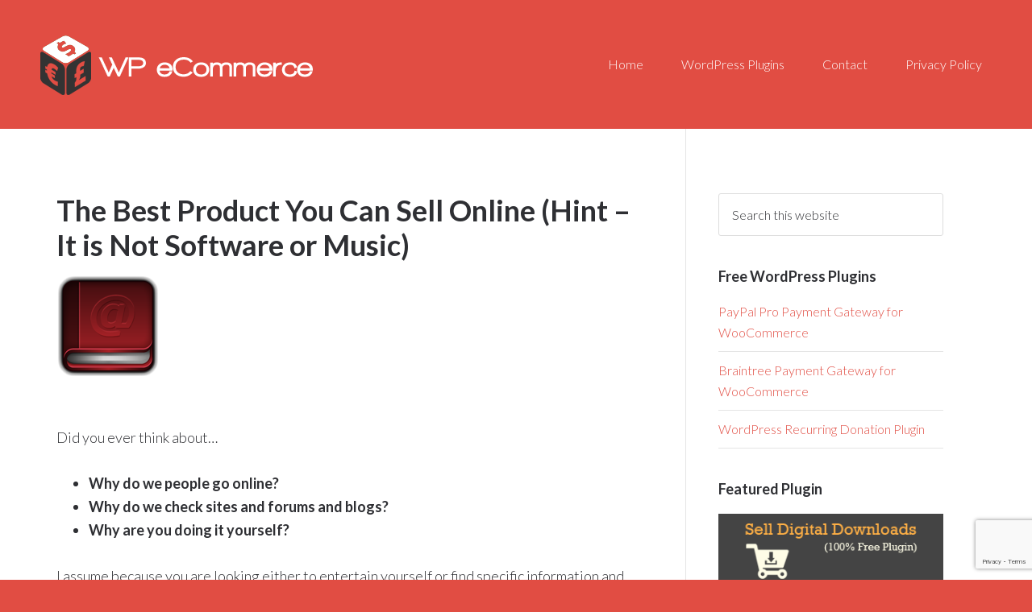

--- FILE ---
content_type: text/html; charset=UTF-8
request_url: https://wp-ecommerce.net/tag/what-products-to-sell
body_size: 6811
content:
<!DOCTYPE html>
<html lang="en-US">
<head >
<meta charset="UTF-8" />
<meta name="viewport" content="width=device-width, initial-scale=1" />
<meta name='robots' content='index, follow, max-image-preview:large, max-snippet:-1, max-video-preview:-1' />

	<!-- This site is optimized with the Yoast SEO plugin v23.5 - https://yoast.com/wordpress/plugins/seo/ -->
	<title>what products to sell Archives - WP eCommerce</title>
	<link rel="canonical" href="https://wp-ecommerce.net/tag/what-products-to-sell" />
	<meta property="og:locale" content="en_US" />
	<meta property="og:type" content="article" />
	<meta property="og:title" content="what products to sell Archives - WP eCommerce" />
	<meta property="og:url" content="https://wp-ecommerce.net/tag/what-products-to-sell" />
	<meta property="og:site_name" content="WP eCommerce" />
	<script type="application/ld+json" class="yoast-schema-graph">{"@context":"https://schema.org","@graph":[{"@type":"CollectionPage","@id":"https://wp-ecommerce.net/tag/what-products-to-sell","url":"https://wp-ecommerce.net/tag/what-products-to-sell","name":"what products to sell Archives - WP eCommerce","isPartOf":{"@id":"https://wp-ecommerce.net/#website"},"breadcrumb":{"@id":"https://wp-ecommerce.net/tag/what-products-to-sell#breadcrumb"},"inLanguage":"en-US"},{"@type":"BreadcrumbList","@id":"https://wp-ecommerce.net/tag/what-products-to-sell#breadcrumb","itemListElement":[{"@type":"ListItem","position":1,"name":"Home","item":"https://wp-ecommerce.net/"},{"@type":"ListItem","position":2,"name":"what products to sell"}]},{"@type":"WebSite","@id":"https://wp-ecommerce.net/#website","url":"https://wp-ecommerce.net/","name":"WP eCommerce","description":"Wordpress e-Commerce Blog and Resources for Quality eCommerce Plugins and Themes","potentialAction":[{"@type":"SearchAction","target":{"@type":"EntryPoint","urlTemplate":"https://wp-ecommerce.net/?s={search_term_string}"},"query-input":{"@type":"PropertyValueSpecification","valueRequired":true,"valueName":"search_term_string"}}],"inLanguage":"en-US"}]}</script>
	<!-- / Yoast SEO plugin. -->


<link rel='dns-prefetch' href='//fonts.googleapis.com' />
<link rel="alternate" type="application/rss+xml" title="WP eCommerce &raquo; Feed" href="https://wp-ecommerce.net/feed" />
<link rel="alternate" type="application/rss+xml" title="WP eCommerce &raquo; Comments Feed" href="https://wp-ecommerce.net/comments/feed" />
<link rel="alternate" type="application/rss+xml" title="WP eCommerce &raquo; what products to sell Tag Feed" href="https://wp-ecommerce.net/tag/what-products-to-sell/feed" />
<script type="text/javascript">
/* <![CDATA[ */
window._wpemojiSettings = {"baseUrl":"https:\/\/s.w.org\/images\/core\/emoji\/15.0.3\/72x72\/","ext":".png","svgUrl":"https:\/\/s.w.org\/images\/core\/emoji\/15.0.3\/svg\/","svgExt":".svg","source":{"concatemoji":"https:\/\/wp-ecommerce.net\/wp-includes\/js\/wp-emoji-release.min.js?ver=6.6.4"}};
/*! This file is auto-generated */
!function(i,n){var o,s,e;function c(e){try{var t={supportTests:e,timestamp:(new Date).valueOf()};sessionStorage.setItem(o,JSON.stringify(t))}catch(e){}}function p(e,t,n){e.clearRect(0,0,e.canvas.width,e.canvas.height),e.fillText(t,0,0);var t=new Uint32Array(e.getImageData(0,0,e.canvas.width,e.canvas.height).data),r=(e.clearRect(0,0,e.canvas.width,e.canvas.height),e.fillText(n,0,0),new Uint32Array(e.getImageData(0,0,e.canvas.width,e.canvas.height).data));return t.every(function(e,t){return e===r[t]})}function u(e,t,n){switch(t){case"flag":return n(e,"\ud83c\udff3\ufe0f\u200d\u26a7\ufe0f","\ud83c\udff3\ufe0f\u200b\u26a7\ufe0f")?!1:!n(e,"\ud83c\uddfa\ud83c\uddf3","\ud83c\uddfa\u200b\ud83c\uddf3")&&!n(e,"\ud83c\udff4\udb40\udc67\udb40\udc62\udb40\udc65\udb40\udc6e\udb40\udc67\udb40\udc7f","\ud83c\udff4\u200b\udb40\udc67\u200b\udb40\udc62\u200b\udb40\udc65\u200b\udb40\udc6e\u200b\udb40\udc67\u200b\udb40\udc7f");case"emoji":return!n(e,"\ud83d\udc26\u200d\u2b1b","\ud83d\udc26\u200b\u2b1b")}return!1}function f(e,t,n){var r="undefined"!=typeof WorkerGlobalScope&&self instanceof WorkerGlobalScope?new OffscreenCanvas(300,150):i.createElement("canvas"),a=r.getContext("2d",{willReadFrequently:!0}),o=(a.textBaseline="top",a.font="600 32px Arial",{});return e.forEach(function(e){o[e]=t(a,e,n)}),o}function t(e){var t=i.createElement("script");t.src=e,t.defer=!0,i.head.appendChild(t)}"undefined"!=typeof Promise&&(o="wpEmojiSettingsSupports",s=["flag","emoji"],n.supports={everything:!0,everythingExceptFlag:!0},e=new Promise(function(e){i.addEventListener("DOMContentLoaded",e,{once:!0})}),new Promise(function(t){var n=function(){try{var e=JSON.parse(sessionStorage.getItem(o));if("object"==typeof e&&"number"==typeof e.timestamp&&(new Date).valueOf()<e.timestamp+604800&&"object"==typeof e.supportTests)return e.supportTests}catch(e){}return null}();if(!n){if("undefined"!=typeof Worker&&"undefined"!=typeof OffscreenCanvas&&"undefined"!=typeof URL&&URL.createObjectURL&&"undefined"!=typeof Blob)try{var e="postMessage("+f.toString()+"("+[JSON.stringify(s),u.toString(),p.toString()].join(",")+"));",r=new Blob([e],{type:"text/javascript"}),a=new Worker(URL.createObjectURL(r),{name:"wpTestEmojiSupports"});return void(a.onmessage=function(e){c(n=e.data),a.terminate(),t(n)})}catch(e){}c(n=f(s,u,p))}t(n)}).then(function(e){for(var t in e)n.supports[t]=e[t],n.supports.everything=n.supports.everything&&n.supports[t],"flag"!==t&&(n.supports.everythingExceptFlag=n.supports.everythingExceptFlag&&n.supports[t]);n.supports.everythingExceptFlag=n.supports.everythingExceptFlag&&!n.supports.flag,n.DOMReady=!1,n.readyCallback=function(){n.DOMReady=!0}}).then(function(){return e}).then(function(){var e;n.supports.everything||(n.readyCallback(),(e=n.source||{}).concatemoji?t(e.concatemoji):e.wpemoji&&e.twemoji&&(t(e.twemoji),t(e.wpemoji)))}))}((window,document),window._wpemojiSettings);
/* ]]> */
</script>
<link rel='stylesheet' id='mgc-genesis-custom-css-css' href='https://wp-ecommerce.net/wp-content/plugins/main-site-theme-customization/css/mgc-genesis-custom-styles.css?ver=6.6.4' type='text/css' media='all' />
<link rel='stylesheet' id='wpcci-admin-css-css' href='https://wp-ecommerce.net/wp-content/plugins/wp-custom-css/css/wp-custom-css-admin-styles.css?ver=6.6.4' type='text/css' media='all' />
<link rel='stylesheet' id='wpcci-codemirror-css-css' href='https://wp-ecommerce.net/wp-content/plugins/wp-custom-css/lib/codemirror/codemirror.css?ver=6.6.4' type='text/css' media='all' />
<link rel='stylesheet' id='centric-theme-css' href='https://wp-ecommerce.net/wp-content/themes/centric-pro/style.css?ver=1.0.0' type='text/css' media='all' />
<style id='wp-emoji-styles-inline-css' type='text/css'>

	img.wp-smiley, img.emoji {
		display: inline !important;
		border: none !important;
		box-shadow: none !important;
		height: 1em !important;
		width: 1em !important;
		margin: 0 0.07em !important;
		vertical-align: -0.1em !important;
		background: none !important;
		padding: 0 !important;
	}
</style>
<link rel='stylesheet' id='wp-block-library-css' href='https://wp-ecommerce.net/wp-includes/css/dist/block-library/style.min.css?ver=6.6.4' type='text/css' media='all' />
<style id='classic-theme-styles-inline-css' type='text/css'>
/*! This file is auto-generated */
.wp-block-button__link{color:#fff;background-color:#32373c;border-radius:9999px;box-shadow:none;text-decoration:none;padding:calc(.667em + 2px) calc(1.333em + 2px);font-size:1.125em}.wp-block-file__button{background:#32373c;color:#fff;text-decoration:none}
</style>
<style id='global-styles-inline-css' type='text/css'>
:root{--wp--preset--aspect-ratio--square: 1;--wp--preset--aspect-ratio--4-3: 4/3;--wp--preset--aspect-ratio--3-4: 3/4;--wp--preset--aspect-ratio--3-2: 3/2;--wp--preset--aspect-ratio--2-3: 2/3;--wp--preset--aspect-ratio--16-9: 16/9;--wp--preset--aspect-ratio--9-16: 9/16;--wp--preset--color--black: #000000;--wp--preset--color--cyan-bluish-gray: #abb8c3;--wp--preset--color--white: #ffffff;--wp--preset--color--pale-pink: #f78da7;--wp--preset--color--vivid-red: #cf2e2e;--wp--preset--color--luminous-vivid-orange: #ff6900;--wp--preset--color--luminous-vivid-amber: #fcb900;--wp--preset--color--light-green-cyan: #7bdcb5;--wp--preset--color--vivid-green-cyan: #00d084;--wp--preset--color--pale-cyan-blue: #8ed1fc;--wp--preset--color--vivid-cyan-blue: #0693e3;--wp--preset--color--vivid-purple: #9b51e0;--wp--preset--gradient--vivid-cyan-blue-to-vivid-purple: linear-gradient(135deg,rgba(6,147,227,1) 0%,rgb(155,81,224) 100%);--wp--preset--gradient--light-green-cyan-to-vivid-green-cyan: linear-gradient(135deg,rgb(122,220,180) 0%,rgb(0,208,130) 100%);--wp--preset--gradient--luminous-vivid-amber-to-luminous-vivid-orange: linear-gradient(135deg,rgba(252,185,0,1) 0%,rgba(255,105,0,1) 100%);--wp--preset--gradient--luminous-vivid-orange-to-vivid-red: linear-gradient(135deg,rgba(255,105,0,1) 0%,rgb(207,46,46) 100%);--wp--preset--gradient--very-light-gray-to-cyan-bluish-gray: linear-gradient(135deg,rgb(238,238,238) 0%,rgb(169,184,195) 100%);--wp--preset--gradient--cool-to-warm-spectrum: linear-gradient(135deg,rgb(74,234,220) 0%,rgb(151,120,209) 20%,rgb(207,42,186) 40%,rgb(238,44,130) 60%,rgb(251,105,98) 80%,rgb(254,248,76) 100%);--wp--preset--gradient--blush-light-purple: linear-gradient(135deg,rgb(255,206,236) 0%,rgb(152,150,240) 100%);--wp--preset--gradient--blush-bordeaux: linear-gradient(135deg,rgb(254,205,165) 0%,rgb(254,45,45) 50%,rgb(107,0,62) 100%);--wp--preset--gradient--luminous-dusk: linear-gradient(135deg,rgb(255,203,112) 0%,rgb(199,81,192) 50%,rgb(65,88,208) 100%);--wp--preset--gradient--pale-ocean: linear-gradient(135deg,rgb(255,245,203) 0%,rgb(182,227,212) 50%,rgb(51,167,181) 100%);--wp--preset--gradient--electric-grass: linear-gradient(135deg,rgb(202,248,128) 0%,rgb(113,206,126) 100%);--wp--preset--gradient--midnight: linear-gradient(135deg,rgb(2,3,129) 0%,rgb(40,116,252) 100%);--wp--preset--font-size--small: 13px;--wp--preset--font-size--medium: 20px;--wp--preset--font-size--large: 36px;--wp--preset--font-size--x-large: 42px;--wp--preset--spacing--20: 0.44rem;--wp--preset--spacing--30: 0.67rem;--wp--preset--spacing--40: 1rem;--wp--preset--spacing--50: 1.5rem;--wp--preset--spacing--60: 2.25rem;--wp--preset--spacing--70: 3.38rem;--wp--preset--spacing--80: 5.06rem;--wp--preset--shadow--natural: 6px 6px 9px rgba(0, 0, 0, 0.2);--wp--preset--shadow--deep: 12px 12px 50px rgba(0, 0, 0, 0.4);--wp--preset--shadow--sharp: 6px 6px 0px rgba(0, 0, 0, 0.2);--wp--preset--shadow--outlined: 6px 6px 0px -3px rgba(255, 255, 255, 1), 6px 6px rgba(0, 0, 0, 1);--wp--preset--shadow--crisp: 6px 6px 0px rgba(0, 0, 0, 1);}:where(.is-layout-flex){gap: 0.5em;}:where(.is-layout-grid){gap: 0.5em;}body .is-layout-flex{display: flex;}.is-layout-flex{flex-wrap: wrap;align-items: center;}.is-layout-flex > :is(*, div){margin: 0;}body .is-layout-grid{display: grid;}.is-layout-grid > :is(*, div){margin: 0;}:where(.wp-block-columns.is-layout-flex){gap: 2em;}:where(.wp-block-columns.is-layout-grid){gap: 2em;}:where(.wp-block-post-template.is-layout-flex){gap: 1.25em;}:where(.wp-block-post-template.is-layout-grid){gap: 1.25em;}.has-black-color{color: var(--wp--preset--color--black) !important;}.has-cyan-bluish-gray-color{color: var(--wp--preset--color--cyan-bluish-gray) !important;}.has-white-color{color: var(--wp--preset--color--white) !important;}.has-pale-pink-color{color: var(--wp--preset--color--pale-pink) !important;}.has-vivid-red-color{color: var(--wp--preset--color--vivid-red) !important;}.has-luminous-vivid-orange-color{color: var(--wp--preset--color--luminous-vivid-orange) !important;}.has-luminous-vivid-amber-color{color: var(--wp--preset--color--luminous-vivid-amber) !important;}.has-light-green-cyan-color{color: var(--wp--preset--color--light-green-cyan) !important;}.has-vivid-green-cyan-color{color: var(--wp--preset--color--vivid-green-cyan) !important;}.has-pale-cyan-blue-color{color: var(--wp--preset--color--pale-cyan-blue) !important;}.has-vivid-cyan-blue-color{color: var(--wp--preset--color--vivid-cyan-blue) !important;}.has-vivid-purple-color{color: var(--wp--preset--color--vivid-purple) !important;}.has-black-background-color{background-color: var(--wp--preset--color--black) !important;}.has-cyan-bluish-gray-background-color{background-color: var(--wp--preset--color--cyan-bluish-gray) !important;}.has-white-background-color{background-color: var(--wp--preset--color--white) !important;}.has-pale-pink-background-color{background-color: var(--wp--preset--color--pale-pink) !important;}.has-vivid-red-background-color{background-color: var(--wp--preset--color--vivid-red) !important;}.has-luminous-vivid-orange-background-color{background-color: var(--wp--preset--color--luminous-vivid-orange) !important;}.has-luminous-vivid-amber-background-color{background-color: var(--wp--preset--color--luminous-vivid-amber) !important;}.has-light-green-cyan-background-color{background-color: var(--wp--preset--color--light-green-cyan) !important;}.has-vivid-green-cyan-background-color{background-color: var(--wp--preset--color--vivid-green-cyan) !important;}.has-pale-cyan-blue-background-color{background-color: var(--wp--preset--color--pale-cyan-blue) !important;}.has-vivid-cyan-blue-background-color{background-color: var(--wp--preset--color--vivid-cyan-blue) !important;}.has-vivid-purple-background-color{background-color: var(--wp--preset--color--vivid-purple) !important;}.has-black-border-color{border-color: var(--wp--preset--color--black) !important;}.has-cyan-bluish-gray-border-color{border-color: var(--wp--preset--color--cyan-bluish-gray) !important;}.has-white-border-color{border-color: var(--wp--preset--color--white) !important;}.has-pale-pink-border-color{border-color: var(--wp--preset--color--pale-pink) !important;}.has-vivid-red-border-color{border-color: var(--wp--preset--color--vivid-red) !important;}.has-luminous-vivid-orange-border-color{border-color: var(--wp--preset--color--luminous-vivid-orange) !important;}.has-luminous-vivid-amber-border-color{border-color: var(--wp--preset--color--luminous-vivid-amber) !important;}.has-light-green-cyan-border-color{border-color: var(--wp--preset--color--light-green-cyan) !important;}.has-vivid-green-cyan-border-color{border-color: var(--wp--preset--color--vivid-green-cyan) !important;}.has-pale-cyan-blue-border-color{border-color: var(--wp--preset--color--pale-cyan-blue) !important;}.has-vivid-cyan-blue-border-color{border-color: var(--wp--preset--color--vivid-cyan-blue) !important;}.has-vivid-purple-border-color{border-color: var(--wp--preset--color--vivid-purple) !important;}.has-vivid-cyan-blue-to-vivid-purple-gradient-background{background: var(--wp--preset--gradient--vivid-cyan-blue-to-vivid-purple) !important;}.has-light-green-cyan-to-vivid-green-cyan-gradient-background{background: var(--wp--preset--gradient--light-green-cyan-to-vivid-green-cyan) !important;}.has-luminous-vivid-amber-to-luminous-vivid-orange-gradient-background{background: var(--wp--preset--gradient--luminous-vivid-amber-to-luminous-vivid-orange) !important;}.has-luminous-vivid-orange-to-vivid-red-gradient-background{background: var(--wp--preset--gradient--luminous-vivid-orange-to-vivid-red) !important;}.has-very-light-gray-to-cyan-bluish-gray-gradient-background{background: var(--wp--preset--gradient--very-light-gray-to-cyan-bluish-gray) !important;}.has-cool-to-warm-spectrum-gradient-background{background: var(--wp--preset--gradient--cool-to-warm-spectrum) !important;}.has-blush-light-purple-gradient-background{background: var(--wp--preset--gradient--blush-light-purple) !important;}.has-blush-bordeaux-gradient-background{background: var(--wp--preset--gradient--blush-bordeaux) !important;}.has-luminous-dusk-gradient-background{background: var(--wp--preset--gradient--luminous-dusk) !important;}.has-pale-ocean-gradient-background{background: var(--wp--preset--gradient--pale-ocean) !important;}.has-electric-grass-gradient-background{background: var(--wp--preset--gradient--electric-grass) !important;}.has-midnight-gradient-background{background: var(--wp--preset--gradient--midnight) !important;}.has-small-font-size{font-size: var(--wp--preset--font-size--small) !important;}.has-medium-font-size{font-size: var(--wp--preset--font-size--medium) !important;}.has-large-font-size{font-size: var(--wp--preset--font-size--large) !important;}.has-x-large-font-size{font-size: var(--wp--preset--font-size--x-large) !important;}
:where(.wp-block-post-template.is-layout-flex){gap: 1.25em;}:where(.wp-block-post-template.is-layout-grid){gap: 1.25em;}
:where(.wp-block-columns.is-layout-flex){gap: 2em;}:where(.wp-block-columns.is-layout-grid){gap: 2em;}
:root :where(.wp-block-pullquote){font-size: 1.5em;line-height: 1.6;}
</style>
<link rel='stylesheet' id='contact-form-7-css' href='https://wp-ecommerce.net/wp-content/plugins/contact-form-7/includes/css/styles.css?ver=5.9.8' type='text/css' media='all' />
<link rel='stylesheet' id='google-fonts-css' href='//fonts.googleapis.com/css?family=Lato%3A300%2C700%7CSpinnaker&#038;ver=1.0.0' type='text/css' media='all' />
<link rel='stylesheet' id='dashicons-css' href='https://wp-ecommerce.net/wp-includes/css/dashicons.min.css?ver=6.6.4' type='text/css' media='all' />
<script type="text/javascript" src="https://wp-ecommerce.net/wp-includes/js/jquery/jquery.min.js?ver=3.7.1" id="jquery-core-js"></script>
<script type="text/javascript" src="https://wp-ecommerce.net/wp-includes/js/jquery/jquery-migrate.min.js?ver=3.4.1" id="jquery-migrate-js"></script>
<link rel="https://api.w.org/" href="https://wp-ecommerce.net/wp-json/" /><link rel="alternate" title="JSON" type="application/json" href="https://wp-ecommerce.net/wp-json/wp/v2/tags/160" /><link rel="EditURI" type="application/rsd+xml" title="RSD" href="https://wp-ecommerce.net/xmlrpc.php?rsd" />
<meta name="generator" content="WordPress 6.6.4" />
<link rel="icon" href="https://wp-ecommerce.net/wp-content/themes/centric-pro/images/favicon.ico" />
<style type="text/css">.site-title a { background: url(https://wp-ecommerce.net/wp-content/uploads/2014/05/e-commerce-header-logo1.png) no-repeat !important; }</style>

<!-- WP Custom CSS Plugin - http://www.tipsandtricks-hq.com/wordpress-custom-css-plugin-6413 -->
<style type="text/css">
@import url('https://wp-ecommerce.net/wp-content/plugins/wp-custom-css/wp-custom-css.css?1727156175');
</style>
<!-- WP Custom CSS End -->
<!-- Clicky Web Analytics - https://clicky.com, WordPress Plugin by Yoast - https://yoast.com/wordpress/plugins/clicky/ --><script>
	
	var clicky_site_ids = clicky_site_ids || [];
	clicky_site_ids.push("101079040");
</script>
<script async src="//static.getclicky.com/js"></script></head>
<body class="archive tag tag-what-products-to-sell tag-160 custom-header header-image content-sidebar genesis-breadcrumbs-hidden genesis-footer-widgets-hidden centric-pro-red"><div class="site-container"><header class="site-header"><div class="wrap"><div class="title-area"><p class="site-title"><a href="https://wp-ecommerce.net/">WP eCommerce</a></p><p class="site-description">Wordpress e-Commerce Blog and Resources for Quality eCommerce Plugins and Themes</p></div><div class="widget-area header-widget-area"><section id="nav_menu-2" class="widget widget_nav_menu"><div class="widget-wrap"><nav class="nav-header"><ul id="menu-nav1-primary" class="menu genesis-nav-menu"><li id="menu-item-1792" class="menu-item menu-item-type-custom menu-item-object-custom menu-item-home menu-item-1792"><a href="https://wp-ecommerce.net/"><span >Home</span></a></li>
<li id="menu-item-2465" class="menu-item menu-item-type-post_type menu-item-object-page menu-item-home menu-item-2465"><a href="https://wp-ecommerce.net/"><span >WordPress Plugins</span></a></li>
<li id="menu-item-1789" class="menu-item menu-item-type-post_type menu-item-object-page menu-item-1789"><a href="https://wp-ecommerce.net/contact"><span >Contact</span></a></li>
<li id="menu-item-1787" class="menu-item menu-item-type-post_type menu-item-object-page menu-item-1787"><a href="https://wp-ecommerce.net/privacy-policy"><span >Privacy Policy</span></a></li>
</ul></nav></div></section>
</div></div></header><div class="site-inner"><div class="wrap"><div class="content-sidebar-wrap"><main class="content"><article class="post-2181 post type-post status-publish format-standard category-ecommerce category-wordpress-ecommerce tag-ebook-selling-ideas tag-online-selling tag-product-niche-research tag-product-selling-niche tag-sell-ebooks tag-what-products-to-sell tag-wordpress-ebook entry" aria-label="The Best Product You Can Sell Online (Hint &#8211; It is Not Software or Music)"><header class="entry-header"><h2 class="entry-title"><a class="entry-title-link" rel="bookmark" href="https://wp-ecommerce.net/the-best-product-to-sell-online-2181">The Best Product You Can Sell Online (Hint &#8211; It is Not Software or Music)</a></h2>
</header><div class="entry-content"><p><img decoding="async" class="size-full wp-image-2192 alignnone" alt="book-ebook-products-icon" src="https://wp-ecommerce.net/wp-content/uploads/2013/03/book-ebook-products-icon.png" width="128" height="128" srcset="https://wp-ecommerce.net/wp-content/uploads/2013/03/book-ebook-products-icon.png 128w, https://wp-ecommerce.net/wp-content/uploads/2013/03/book-ebook-products-icon-120x120.png 120w" sizes="(max-width: 128px) 100vw, 128px" /></p>
<p>Did you ever think about…</p>
<ul>
<li><b>Why do we people go online?</b></li>
<li><b>Why do we check sites and forums and blogs?</b></li>
<li><strong>Why are you doing it yourself?</strong></li>
</ul>
<p>I assume because you are looking either to entertain yourself or find specific information and articles of interest, or perhaps both.</p>
<p> <a href="https://wp-ecommerce.net/the-best-product-to-sell-online-2181" class="more-link">[Read more&#8230;]</a></p>
</div><footer class="entry-footer"><p class="entry-meta"><span class="entry-categories">Filed Under: <a href="https://wp-ecommerce.net/category/ecommerce" rel="category tag">eCommerce</a>, <a href="https://wp-ecommerce.net/category/wordpress-ecommerce" rel="category tag">Wordpress ecommerce</a></span> <span class="entry-tags">Tagged With: <a href="https://wp-ecommerce.net/tag/ebook-selling-ideas" rel="tag">ebook selling ideas</a>, <a href="https://wp-ecommerce.net/tag/online-selling" rel="tag">online selling</a>, <a href="https://wp-ecommerce.net/tag/product-niche-research" rel="tag">product niche research</a>, <a href="https://wp-ecommerce.net/tag/product-selling-niche" rel="tag">product selling niche</a>, <a href="https://wp-ecommerce.net/tag/sell-ebooks" rel="tag">sell ebooks</a>, <a href="https://wp-ecommerce.net/tag/what-products-to-sell" rel="tag">what products to sell</a>, <a href="https://wp-ecommerce.net/tag/wordpress-ebook" rel="tag">wordpress ebook</a></span></p></footer></article></main><aside class="sidebar sidebar-primary widget-area" role="complementary" aria-label="Primary Sidebar"><section id="search-2" class="widget widget_search"><div class="widget-wrap"><form class="search-form" method="get" action="https://wp-ecommerce.net/" role="search"><input class="search-form-input" type="search" name="s" id="searchform-1" placeholder="Search this website"><input class="search-form-submit" type="submit" value="Search"><meta content="https://wp-ecommerce.net/?s={s}"></form></div></section>
<section id="text-3" class="widget widget_text"><div class="widget-wrap"><h4 class="widget-title widgettitle">Free WordPress Plugins</h4>
			<div class="textwidget"><ul>
<li><a href="https://wp-ecommerce.net/paypal-pro-payment-gateway-for-woocommerce" rel="noopener">PayPal Pro Payment Gateway for WooCommerce</a></li>
<li><a href="https://wp-ecommerce.net/braintree-payment-gateway-woocommerce">Braintree Payment Gateway for WooCommerce</a></li>
<li><a href="https://wp-ecommerce.net/wordpress-recurring-donation-plugin" rel="noopener">WordPress Recurring Donation Plugin</a></li>
</ul>
</div>
		</div></section>
<section id="text-2" class="widget widget_text"><div class="widget-wrap"><h4 class="widget-title widgettitle">Featured Plugin</h4>
			<div class="textwidget"><a href="https://wordpress.org/plugins/wp-express-checkout/"><img src="https://s3.amazonaws.com/wp-ecommerce/banners/sell-digital-downloads-plugin.png" width="300" height="125" class="alignnone" /></a>

</div>
		</div></section>
</aside></div></div></div><footer class="site-footer"><div class="wrap"><div class="creds"><p>Copyright &copy; 2026 | <a href="http://wp-ecommerce.net/">WP eCommerce</a></p></div></div></footer></div><script type="text/javascript" src="https://wp-ecommerce.net/wp-includes/js/dist/hooks.min.js?ver=2810c76e705dd1a53b18" id="wp-hooks-js"></script>
<script type="text/javascript" src="https://wp-ecommerce.net/wp-includes/js/dist/i18n.min.js?ver=5e580eb46a90c2b997e6" id="wp-i18n-js"></script>
<script type="text/javascript" id="wp-i18n-js-after">
/* <![CDATA[ */
wp.i18n.setLocaleData( { 'text direction\u0004ltr': [ 'ltr' ] } );
/* ]]> */
</script>
<script type="text/javascript" src="https://wp-ecommerce.net/wp-content/plugins/contact-form-7/includes/swv/js/index.js?ver=5.9.8" id="swv-js"></script>
<script type="text/javascript" id="contact-form-7-js-extra">
/* <![CDATA[ */
var wpcf7 = {"api":{"root":"https:\/\/wp-ecommerce.net\/wp-json\/","namespace":"contact-form-7\/v1"}};
/* ]]> */
</script>
<script type="text/javascript" src="https://wp-ecommerce.net/wp-content/plugins/contact-form-7/includes/js/index.js?ver=5.9.8" id="contact-form-7-js"></script>
<script type="text/javascript" src="https://wp-ecommerce.net/wp-content/themes/centric-pro/js/global.js?ver=1.0.0" id="centric-global-js"></script>
<script type="text/javascript" src="https://www.google.com/recaptcha/api.js?render=6LeV7OUiAAAAAPNQYAFJP6Xj7FZ0gsniiC9gF7m1&amp;ver=3.0" id="google-recaptcha-js"></script>
<script type="text/javascript" src="https://wp-ecommerce.net/wp-includes/js/dist/vendor/wp-polyfill.min.js?ver=3.15.0" id="wp-polyfill-js"></script>
<script type="text/javascript" id="wpcf7-recaptcha-js-extra">
/* <![CDATA[ */
var wpcf7_recaptcha = {"sitekey":"6LeV7OUiAAAAAPNQYAFJP6Xj7FZ0gsniiC9gF7m1","actions":{"homepage":"homepage","contactform":"contactform"}};
/* ]]> */
</script>
<script type="text/javascript" src="https://wp-ecommerce.net/wp-content/plugins/contact-form-7/modules/recaptcha/index.js?ver=5.9.8" id="wpcf7-recaptcha-js"></script>
</body></html>


--- FILE ---
content_type: text/html; charset=utf-8
request_url: https://www.google.com/recaptcha/api2/anchor?ar=1&k=6LeV7OUiAAAAAPNQYAFJP6Xj7FZ0gsniiC9gF7m1&co=aHR0cHM6Ly93cC1lY29tbWVyY2UubmV0OjQ0Mw..&hl=en&v=PoyoqOPhxBO7pBk68S4YbpHZ&size=invisible&anchor-ms=20000&execute-ms=30000&cb=qpva8pgx79x3
body_size: 48809
content:
<!DOCTYPE HTML><html dir="ltr" lang="en"><head><meta http-equiv="Content-Type" content="text/html; charset=UTF-8">
<meta http-equiv="X-UA-Compatible" content="IE=edge">
<title>reCAPTCHA</title>
<style type="text/css">
/* cyrillic-ext */
@font-face {
  font-family: 'Roboto';
  font-style: normal;
  font-weight: 400;
  font-stretch: 100%;
  src: url(//fonts.gstatic.com/s/roboto/v48/KFO7CnqEu92Fr1ME7kSn66aGLdTylUAMa3GUBHMdazTgWw.woff2) format('woff2');
  unicode-range: U+0460-052F, U+1C80-1C8A, U+20B4, U+2DE0-2DFF, U+A640-A69F, U+FE2E-FE2F;
}
/* cyrillic */
@font-face {
  font-family: 'Roboto';
  font-style: normal;
  font-weight: 400;
  font-stretch: 100%;
  src: url(//fonts.gstatic.com/s/roboto/v48/KFO7CnqEu92Fr1ME7kSn66aGLdTylUAMa3iUBHMdazTgWw.woff2) format('woff2');
  unicode-range: U+0301, U+0400-045F, U+0490-0491, U+04B0-04B1, U+2116;
}
/* greek-ext */
@font-face {
  font-family: 'Roboto';
  font-style: normal;
  font-weight: 400;
  font-stretch: 100%;
  src: url(//fonts.gstatic.com/s/roboto/v48/KFO7CnqEu92Fr1ME7kSn66aGLdTylUAMa3CUBHMdazTgWw.woff2) format('woff2');
  unicode-range: U+1F00-1FFF;
}
/* greek */
@font-face {
  font-family: 'Roboto';
  font-style: normal;
  font-weight: 400;
  font-stretch: 100%;
  src: url(//fonts.gstatic.com/s/roboto/v48/KFO7CnqEu92Fr1ME7kSn66aGLdTylUAMa3-UBHMdazTgWw.woff2) format('woff2');
  unicode-range: U+0370-0377, U+037A-037F, U+0384-038A, U+038C, U+038E-03A1, U+03A3-03FF;
}
/* math */
@font-face {
  font-family: 'Roboto';
  font-style: normal;
  font-weight: 400;
  font-stretch: 100%;
  src: url(//fonts.gstatic.com/s/roboto/v48/KFO7CnqEu92Fr1ME7kSn66aGLdTylUAMawCUBHMdazTgWw.woff2) format('woff2');
  unicode-range: U+0302-0303, U+0305, U+0307-0308, U+0310, U+0312, U+0315, U+031A, U+0326-0327, U+032C, U+032F-0330, U+0332-0333, U+0338, U+033A, U+0346, U+034D, U+0391-03A1, U+03A3-03A9, U+03B1-03C9, U+03D1, U+03D5-03D6, U+03F0-03F1, U+03F4-03F5, U+2016-2017, U+2034-2038, U+203C, U+2040, U+2043, U+2047, U+2050, U+2057, U+205F, U+2070-2071, U+2074-208E, U+2090-209C, U+20D0-20DC, U+20E1, U+20E5-20EF, U+2100-2112, U+2114-2115, U+2117-2121, U+2123-214F, U+2190, U+2192, U+2194-21AE, U+21B0-21E5, U+21F1-21F2, U+21F4-2211, U+2213-2214, U+2216-22FF, U+2308-230B, U+2310, U+2319, U+231C-2321, U+2336-237A, U+237C, U+2395, U+239B-23B7, U+23D0, U+23DC-23E1, U+2474-2475, U+25AF, U+25B3, U+25B7, U+25BD, U+25C1, U+25CA, U+25CC, U+25FB, U+266D-266F, U+27C0-27FF, U+2900-2AFF, U+2B0E-2B11, U+2B30-2B4C, U+2BFE, U+3030, U+FF5B, U+FF5D, U+1D400-1D7FF, U+1EE00-1EEFF;
}
/* symbols */
@font-face {
  font-family: 'Roboto';
  font-style: normal;
  font-weight: 400;
  font-stretch: 100%;
  src: url(//fonts.gstatic.com/s/roboto/v48/KFO7CnqEu92Fr1ME7kSn66aGLdTylUAMaxKUBHMdazTgWw.woff2) format('woff2');
  unicode-range: U+0001-000C, U+000E-001F, U+007F-009F, U+20DD-20E0, U+20E2-20E4, U+2150-218F, U+2190, U+2192, U+2194-2199, U+21AF, U+21E6-21F0, U+21F3, U+2218-2219, U+2299, U+22C4-22C6, U+2300-243F, U+2440-244A, U+2460-24FF, U+25A0-27BF, U+2800-28FF, U+2921-2922, U+2981, U+29BF, U+29EB, U+2B00-2BFF, U+4DC0-4DFF, U+FFF9-FFFB, U+10140-1018E, U+10190-1019C, U+101A0, U+101D0-101FD, U+102E0-102FB, U+10E60-10E7E, U+1D2C0-1D2D3, U+1D2E0-1D37F, U+1F000-1F0FF, U+1F100-1F1AD, U+1F1E6-1F1FF, U+1F30D-1F30F, U+1F315, U+1F31C, U+1F31E, U+1F320-1F32C, U+1F336, U+1F378, U+1F37D, U+1F382, U+1F393-1F39F, U+1F3A7-1F3A8, U+1F3AC-1F3AF, U+1F3C2, U+1F3C4-1F3C6, U+1F3CA-1F3CE, U+1F3D4-1F3E0, U+1F3ED, U+1F3F1-1F3F3, U+1F3F5-1F3F7, U+1F408, U+1F415, U+1F41F, U+1F426, U+1F43F, U+1F441-1F442, U+1F444, U+1F446-1F449, U+1F44C-1F44E, U+1F453, U+1F46A, U+1F47D, U+1F4A3, U+1F4B0, U+1F4B3, U+1F4B9, U+1F4BB, U+1F4BF, U+1F4C8-1F4CB, U+1F4D6, U+1F4DA, U+1F4DF, U+1F4E3-1F4E6, U+1F4EA-1F4ED, U+1F4F7, U+1F4F9-1F4FB, U+1F4FD-1F4FE, U+1F503, U+1F507-1F50B, U+1F50D, U+1F512-1F513, U+1F53E-1F54A, U+1F54F-1F5FA, U+1F610, U+1F650-1F67F, U+1F687, U+1F68D, U+1F691, U+1F694, U+1F698, U+1F6AD, U+1F6B2, U+1F6B9-1F6BA, U+1F6BC, U+1F6C6-1F6CF, U+1F6D3-1F6D7, U+1F6E0-1F6EA, U+1F6F0-1F6F3, U+1F6F7-1F6FC, U+1F700-1F7FF, U+1F800-1F80B, U+1F810-1F847, U+1F850-1F859, U+1F860-1F887, U+1F890-1F8AD, U+1F8B0-1F8BB, U+1F8C0-1F8C1, U+1F900-1F90B, U+1F93B, U+1F946, U+1F984, U+1F996, U+1F9E9, U+1FA00-1FA6F, U+1FA70-1FA7C, U+1FA80-1FA89, U+1FA8F-1FAC6, U+1FACE-1FADC, U+1FADF-1FAE9, U+1FAF0-1FAF8, U+1FB00-1FBFF;
}
/* vietnamese */
@font-face {
  font-family: 'Roboto';
  font-style: normal;
  font-weight: 400;
  font-stretch: 100%;
  src: url(//fonts.gstatic.com/s/roboto/v48/KFO7CnqEu92Fr1ME7kSn66aGLdTylUAMa3OUBHMdazTgWw.woff2) format('woff2');
  unicode-range: U+0102-0103, U+0110-0111, U+0128-0129, U+0168-0169, U+01A0-01A1, U+01AF-01B0, U+0300-0301, U+0303-0304, U+0308-0309, U+0323, U+0329, U+1EA0-1EF9, U+20AB;
}
/* latin-ext */
@font-face {
  font-family: 'Roboto';
  font-style: normal;
  font-weight: 400;
  font-stretch: 100%;
  src: url(//fonts.gstatic.com/s/roboto/v48/KFO7CnqEu92Fr1ME7kSn66aGLdTylUAMa3KUBHMdazTgWw.woff2) format('woff2');
  unicode-range: U+0100-02BA, U+02BD-02C5, U+02C7-02CC, U+02CE-02D7, U+02DD-02FF, U+0304, U+0308, U+0329, U+1D00-1DBF, U+1E00-1E9F, U+1EF2-1EFF, U+2020, U+20A0-20AB, U+20AD-20C0, U+2113, U+2C60-2C7F, U+A720-A7FF;
}
/* latin */
@font-face {
  font-family: 'Roboto';
  font-style: normal;
  font-weight: 400;
  font-stretch: 100%;
  src: url(//fonts.gstatic.com/s/roboto/v48/KFO7CnqEu92Fr1ME7kSn66aGLdTylUAMa3yUBHMdazQ.woff2) format('woff2');
  unicode-range: U+0000-00FF, U+0131, U+0152-0153, U+02BB-02BC, U+02C6, U+02DA, U+02DC, U+0304, U+0308, U+0329, U+2000-206F, U+20AC, U+2122, U+2191, U+2193, U+2212, U+2215, U+FEFF, U+FFFD;
}
/* cyrillic-ext */
@font-face {
  font-family: 'Roboto';
  font-style: normal;
  font-weight: 500;
  font-stretch: 100%;
  src: url(//fonts.gstatic.com/s/roboto/v48/KFO7CnqEu92Fr1ME7kSn66aGLdTylUAMa3GUBHMdazTgWw.woff2) format('woff2');
  unicode-range: U+0460-052F, U+1C80-1C8A, U+20B4, U+2DE0-2DFF, U+A640-A69F, U+FE2E-FE2F;
}
/* cyrillic */
@font-face {
  font-family: 'Roboto';
  font-style: normal;
  font-weight: 500;
  font-stretch: 100%;
  src: url(//fonts.gstatic.com/s/roboto/v48/KFO7CnqEu92Fr1ME7kSn66aGLdTylUAMa3iUBHMdazTgWw.woff2) format('woff2');
  unicode-range: U+0301, U+0400-045F, U+0490-0491, U+04B0-04B1, U+2116;
}
/* greek-ext */
@font-face {
  font-family: 'Roboto';
  font-style: normal;
  font-weight: 500;
  font-stretch: 100%;
  src: url(//fonts.gstatic.com/s/roboto/v48/KFO7CnqEu92Fr1ME7kSn66aGLdTylUAMa3CUBHMdazTgWw.woff2) format('woff2');
  unicode-range: U+1F00-1FFF;
}
/* greek */
@font-face {
  font-family: 'Roboto';
  font-style: normal;
  font-weight: 500;
  font-stretch: 100%;
  src: url(//fonts.gstatic.com/s/roboto/v48/KFO7CnqEu92Fr1ME7kSn66aGLdTylUAMa3-UBHMdazTgWw.woff2) format('woff2');
  unicode-range: U+0370-0377, U+037A-037F, U+0384-038A, U+038C, U+038E-03A1, U+03A3-03FF;
}
/* math */
@font-face {
  font-family: 'Roboto';
  font-style: normal;
  font-weight: 500;
  font-stretch: 100%;
  src: url(//fonts.gstatic.com/s/roboto/v48/KFO7CnqEu92Fr1ME7kSn66aGLdTylUAMawCUBHMdazTgWw.woff2) format('woff2');
  unicode-range: U+0302-0303, U+0305, U+0307-0308, U+0310, U+0312, U+0315, U+031A, U+0326-0327, U+032C, U+032F-0330, U+0332-0333, U+0338, U+033A, U+0346, U+034D, U+0391-03A1, U+03A3-03A9, U+03B1-03C9, U+03D1, U+03D5-03D6, U+03F0-03F1, U+03F4-03F5, U+2016-2017, U+2034-2038, U+203C, U+2040, U+2043, U+2047, U+2050, U+2057, U+205F, U+2070-2071, U+2074-208E, U+2090-209C, U+20D0-20DC, U+20E1, U+20E5-20EF, U+2100-2112, U+2114-2115, U+2117-2121, U+2123-214F, U+2190, U+2192, U+2194-21AE, U+21B0-21E5, U+21F1-21F2, U+21F4-2211, U+2213-2214, U+2216-22FF, U+2308-230B, U+2310, U+2319, U+231C-2321, U+2336-237A, U+237C, U+2395, U+239B-23B7, U+23D0, U+23DC-23E1, U+2474-2475, U+25AF, U+25B3, U+25B7, U+25BD, U+25C1, U+25CA, U+25CC, U+25FB, U+266D-266F, U+27C0-27FF, U+2900-2AFF, U+2B0E-2B11, U+2B30-2B4C, U+2BFE, U+3030, U+FF5B, U+FF5D, U+1D400-1D7FF, U+1EE00-1EEFF;
}
/* symbols */
@font-face {
  font-family: 'Roboto';
  font-style: normal;
  font-weight: 500;
  font-stretch: 100%;
  src: url(//fonts.gstatic.com/s/roboto/v48/KFO7CnqEu92Fr1ME7kSn66aGLdTylUAMaxKUBHMdazTgWw.woff2) format('woff2');
  unicode-range: U+0001-000C, U+000E-001F, U+007F-009F, U+20DD-20E0, U+20E2-20E4, U+2150-218F, U+2190, U+2192, U+2194-2199, U+21AF, U+21E6-21F0, U+21F3, U+2218-2219, U+2299, U+22C4-22C6, U+2300-243F, U+2440-244A, U+2460-24FF, U+25A0-27BF, U+2800-28FF, U+2921-2922, U+2981, U+29BF, U+29EB, U+2B00-2BFF, U+4DC0-4DFF, U+FFF9-FFFB, U+10140-1018E, U+10190-1019C, U+101A0, U+101D0-101FD, U+102E0-102FB, U+10E60-10E7E, U+1D2C0-1D2D3, U+1D2E0-1D37F, U+1F000-1F0FF, U+1F100-1F1AD, U+1F1E6-1F1FF, U+1F30D-1F30F, U+1F315, U+1F31C, U+1F31E, U+1F320-1F32C, U+1F336, U+1F378, U+1F37D, U+1F382, U+1F393-1F39F, U+1F3A7-1F3A8, U+1F3AC-1F3AF, U+1F3C2, U+1F3C4-1F3C6, U+1F3CA-1F3CE, U+1F3D4-1F3E0, U+1F3ED, U+1F3F1-1F3F3, U+1F3F5-1F3F7, U+1F408, U+1F415, U+1F41F, U+1F426, U+1F43F, U+1F441-1F442, U+1F444, U+1F446-1F449, U+1F44C-1F44E, U+1F453, U+1F46A, U+1F47D, U+1F4A3, U+1F4B0, U+1F4B3, U+1F4B9, U+1F4BB, U+1F4BF, U+1F4C8-1F4CB, U+1F4D6, U+1F4DA, U+1F4DF, U+1F4E3-1F4E6, U+1F4EA-1F4ED, U+1F4F7, U+1F4F9-1F4FB, U+1F4FD-1F4FE, U+1F503, U+1F507-1F50B, U+1F50D, U+1F512-1F513, U+1F53E-1F54A, U+1F54F-1F5FA, U+1F610, U+1F650-1F67F, U+1F687, U+1F68D, U+1F691, U+1F694, U+1F698, U+1F6AD, U+1F6B2, U+1F6B9-1F6BA, U+1F6BC, U+1F6C6-1F6CF, U+1F6D3-1F6D7, U+1F6E0-1F6EA, U+1F6F0-1F6F3, U+1F6F7-1F6FC, U+1F700-1F7FF, U+1F800-1F80B, U+1F810-1F847, U+1F850-1F859, U+1F860-1F887, U+1F890-1F8AD, U+1F8B0-1F8BB, U+1F8C0-1F8C1, U+1F900-1F90B, U+1F93B, U+1F946, U+1F984, U+1F996, U+1F9E9, U+1FA00-1FA6F, U+1FA70-1FA7C, U+1FA80-1FA89, U+1FA8F-1FAC6, U+1FACE-1FADC, U+1FADF-1FAE9, U+1FAF0-1FAF8, U+1FB00-1FBFF;
}
/* vietnamese */
@font-face {
  font-family: 'Roboto';
  font-style: normal;
  font-weight: 500;
  font-stretch: 100%;
  src: url(//fonts.gstatic.com/s/roboto/v48/KFO7CnqEu92Fr1ME7kSn66aGLdTylUAMa3OUBHMdazTgWw.woff2) format('woff2');
  unicode-range: U+0102-0103, U+0110-0111, U+0128-0129, U+0168-0169, U+01A0-01A1, U+01AF-01B0, U+0300-0301, U+0303-0304, U+0308-0309, U+0323, U+0329, U+1EA0-1EF9, U+20AB;
}
/* latin-ext */
@font-face {
  font-family: 'Roboto';
  font-style: normal;
  font-weight: 500;
  font-stretch: 100%;
  src: url(//fonts.gstatic.com/s/roboto/v48/KFO7CnqEu92Fr1ME7kSn66aGLdTylUAMa3KUBHMdazTgWw.woff2) format('woff2');
  unicode-range: U+0100-02BA, U+02BD-02C5, U+02C7-02CC, U+02CE-02D7, U+02DD-02FF, U+0304, U+0308, U+0329, U+1D00-1DBF, U+1E00-1E9F, U+1EF2-1EFF, U+2020, U+20A0-20AB, U+20AD-20C0, U+2113, U+2C60-2C7F, U+A720-A7FF;
}
/* latin */
@font-face {
  font-family: 'Roboto';
  font-style: normal;
  font-weight: 500;
  font-stretch: 100%;
  src: url(//fonts.gstatic.com/s/roboto/v48/KFO7CnqEu92Fr1ME7kSn66aGLdTylUAMa3yUBHMdazQ.woff2) format('woff2');
  unicode-range: U+0000-00FF, U+0131, U+0152-0153, U+02BB-02BC, U+02C6, U+02DA, U+02DC, U+0304, U+0308, U+0329, U+2000-206F, U+20AC, U+2122, U+2191, U+2193, U+2212, U+2215, U+FEFF, U+FFFD;
}
/* cyrillic-ext */
@font-face {
  font-family: 'Roboto';
  font-style: normal;
  font-weight: 900;
  font-stretch: 100%;
  src: url(//fonts.gstatic.com/s/roboto/v48/KFO7CnqEu92Fr1ME7kSn66aGLdTylUAMa3GUBHMdazTgWw.woff2) format('woff2');
  unicode-range: U+0460-052F, U+1C80-1C8A, U+20B4, U+2DE0-2DFF, U+A640-A69F, U+FE2E-FE2F;
}
/* cyrillic */
@font-face {
  font-family: 'Roboto';
  font-style: normal;
  font-weight: 900;
  font-stretch: 100%;
  src: url(//fonts.gstatic.com/s/roboto/v48/KFO7CnqEu92Fr1ME7kSn66aGLdTylUAMa3iUBHMdazTgWw.woff2) format('woff2');
  unicode-range: U+0301, U+0400-045F, U+0490-0491, U+04B0-04B1, U+2116;
}
/* greek-ext */
@font-face {
  font-family: 'Roboto';
  font-style: normal;
  font-weight: 900;
  font-stretch: 100%;
  src: url(//fonts.gstatic.com/s/roboto/v48/KFO7CnqEu92Fr1ME7kSn66aGLdTylUAMa3CUBHMdazTgWw.woff2) format('woff2');
  unicode-range: U+1F00-1FFF;
}
/* greek */
@font-face {
  font-family: 'Roboto';
  font-style: normal;
  font-weight: 900;
  font-stretch: 100%;
  src: url(//fonts.gstatic.com/s/roboto/v48/KFO7CnqEu92Fr1ME7kSn66aGLdTylUAMa3-UBHMdazTgWw.woff2) format('woff2');
  unicode-range: U+0370-0377, U+037A-037F, U+0384-038A, U+038C, U+038E-03A1, U+03A3-03FF;
}
/* math */
@font-face {
  font-family: 'Roboto';
  font-style: normal;
  font-weight: 900;
  font-stretch: 100%;
  src: url(//fonts.gstatic.com/s/roboto/v48/KFO7CnqEu92Fr1ME7kSn66aGLdTylUAMawCUBHMdazTgWw.woff2) format('woff2');
  unicode-range: U+0302-0303, U+0305, U+0307-0308, U+0310, U+0312, U+0315, U+031A, U+0326-0327, U+032C, U+032F-0330, U+0332-0333, U+0338, U+033A, U+0346, U+034D, U+0391-03A1, U+03A3-03A9, U+03B1-03C9, U+03D1, U+03D5-03D6, U+03F0-03F1, U+03F4-03F5, U+2016-2017, U+2034-2038, U+203C, U+2040, U+2043, U+2047, U+2050, U+2057, U+205F, U+2070-2071, U+2074-208E, U+2090-209C, U+20D0-20DC, U+20E1, U+20E5-20EF, U+2100-2112, U+2114-2115, U+2117-2121, U+2123-214F, U+2190, U+2192, U+2194-21AE, U+21B0-21E5, U+21F1-21F2, U+21F4-2211, U+2213-2214, U+2216-22FF, U+2308-230B, U+2310, U+2319, U+231C-2321, U+2336-237A, U+237C, U+2395, U+239B-23B7, U+23D0, U+23DC-23E1, U+2474-2475, U+25AF, U+25B3, U+25B7, U+25BD, U+25C1, U+25CA, U+25CC, U+25FB, U+266D-266F, U+27C0-27FF, U+2900-2AFF, U+2B0E-2B11, U+2B30-2B4C, U+2BFE, U+3030, U+FF5B, U+FF5D, U+1D400-1D7FF, U+1EE00-1EEFF;
}
/* symbols */
@font-face {
  font-family: 'Roboto';
  font-style: normal;
  font-weight: 900;
  font-stretch: 100%;
  src: url(//fonts.gstatic.com/s/roboto/v48/KFO7CnqEu92Fr1ME7kSn66aGLdTylUAMaxKUBHMdazTgWw.woff2) format('woff2');
  unicode-range: U+0001-000C, U+000E-001F, U+007F-009F, U+20DD-20E0, U+20E2-20E4, U+2150-218F, U+2190, U+2192, U+2194-2199, U+21AF, U+21E6-21F0, U+21F3, U+2218-2219, U+2299, U+22C4-22C6, U+2300-243F, U+2440-244A, U+2460-24FF, U+25A0-27BF, U+2800-28FF, U+2921-2922, U+2981, U+29BF, U+29EB, U+2B00-2BFF, U+4DC0-4DFF, U+FFF9-FFFB, U+10140-1018E, U+10190-1019C, U+101A0, U+101D0-101FD, U+102E0-102FB, U+10E60-10E7E, U+1D2C0-1D2D3, U+1D2E0-1D37F, U+1F000-1F0FF, U+1F100-1F1AD, U+1F1E6-1F1FF, U+1F30D-1F30F, U+1F315, U+1F31C, U+1F31E, U+1F320-1F32C, U+1F336, U+1F378, U+1F37D, U+1F382, U+1F393-1F39F, U+1F3A7-1F3A8, U+1F3AC-1F3AF, U+1F3C2, U+1F3C4-1F3C6, U+1F3CA-1F3CE, U+1F3D4-1F3E0, U+1F3ED, U+1F3F1-1F3F3, U+1F3F5-1F3F7, U+1F408, U+1F415, U+1F41F, U+1F426, U+1F43F, U+1F441-1F442, U+1F444, U+1F446-1F449, U+1F44C-1F44E, U+1F453, U+1F46A, U+1F47D, U+1F4A3, U+1F4B0, U+1F4B3, U+1F4B9, U+1F4BB, U+1F4BF, U+1F4C8-1F4CB, U+1F4D6, U+1F4DA, U+1F4DF, U+1F4E3-1F4E6, U+1F4EA-1F4ED, U+1F4F7, U+1F4F9-1F4FB, U+1F4FD-1F4FE, U+1F503, U+1F507-1F50B, U+1F50D, U+1F512-1F513, U+1F53E-1F54A, U+1F54F-1F5FA, U+1F610, U+1F650-1F67F, U+1F687, U+1F68D, U+1F691, U+1F694, U+1F698, U+1F6AD, U+1F6B2, U+1F6B9-1F6BA, U+1F6BC, U+1F6C6-1F6CF, U+1F6D3-1F6D7, U+1F6E0-1F6EA, U+1F6F0-1F6F3, U+1F6F7-1F6FC, U+1F700-1F7FF, U+1F800-1F80B, U+1F810-1F847, U+1F850-1F859, U+1F860-1F887, U+1F890-1F8AD, U+1F8B0-1F8BB, U+1F8C0-1F8C1, U+1F900-1F90B, U+1F93B, U+1F946, U+1F984, U+1F996, U+1F9E9, U+1FA00-1FA6F, U+1FA70-1FA7C, U+1FA80-1FA89, U+1FA8F-1FAC6, U+1FACE-1FADC, U+1FADF-1FAE9, U+1FAF0-1FAF8, U+1FB00-1FBFF;
}
/* vietnamese */
@font-face {
  font-family: 'Roboto';
  font-style: normal;
  font-weight: 900;
  font-stretch: 100%;
  src: url(//fonts.gstatic.com/s/roboto/v48/KFO7CnqEu92Fr1ME7kSn66aGLdTylUAMa3OUBHMdazTgWw.woff2) format('woff2');
  unicode-range: U+0102-0103, U+0110-0111, U+0128-0129, U+0168-0169, U+01A0-01A1, U+01AF-01B0, U+0300-0301, U+0303-0304, U+0308-0309, U+0323, U+0329, U+1EA0-1EF9, U+20AB;
}
/* latin-ext */
@font-face {
  font-family: 'Roboto';
  font-style: normal;
  font-weight: 900;
  font-stretch: 100%;
  src: url(//fonts.gstatic.com/s/roboto/v48/KFO7CnqEu92Fr1ME7kSn66aGLdTylUAMa3KUBHMdazTgWw.woff2) format('woff2');
  unicode-range: U+0100-02BA, U+02BD-02C5, U+02C7-02CC, U+02CE-02D7, U+02DD-02FF, U+0304, U+0308, U+0329, U+1D00-1DBF, U+1E00-1E9F, U+1EF2-1EFF, U+2020, U+20A0-20AB, U+20AD-20C0, U+2113, U+2C60-2C7F, U+A720-A7FF;
}
/* latin */
@font-face {
  font-family: 'Roboto';
  font-style: normal;
  font-weight: 900;
  font-stretch: 100%;
  src: url(//fonts.gstatic.com/s/roboto/v48/KFO7CnqEu92Fr1ME7kSn66aGLdTylUAMa3yUBHMdazQ.woff2) format('woff2');
  unicode-range: U+0000-00FF, U+0131, U+0152-0153, U+02BB-02BC, U+02C6, U+02DA, U+02DC, U+0304, U+0308, U+0329, U+2000-206F, U+20AC, U+2122, U+2191, U+2193, U+2212, U+2215, U+FEFF, U+FFFD;
}

</style>
<link rel="stylesheet" type="text/css" href="https://www.gstatic.com/recaptcha/releases/PoyoqOPhxBO7pBk68S4YbpHZ/styles__ltr.css">
<script nonce="SMtR2gSV9SRxPZBKUTpAig" type="text/javascript">window['__recaptcha_api'] = 'https://www.google.com/recaptcha/api2/';</script>
<script type="text/javascript" src="https://www.gstatic.com/recaptcha/releases/PoyoqOPhxBO7pBk68S4YbpHZ/recaptcha__en.js" nonce="SMtR2gSV9SRxPZBKUTpAig">
      
    </script></head>
<body><div id="rc-anchor-alert" class="rc-anchor-alert"></div>
<input type="hidden" id="recaptcha-token" value="[base64]">
<script type="text/javascript" nonce="SMtR2gSV9SRxPZBKUTpAig">
      recaptcha.anchor.Main.init("[\x22ainput\x22,[\x22bgdata\x22,\x22\x22,\[base64]/[base64]/[base64]/[base64]/[base64]/UltsKytdPUU6KEU8MjA0OD9SW2wrK109RT4+NnwxOTI6KChFJjY0NTEyKT09NTUyOTYmJk0rMTxjLmxlbmd0aCYmKGMuY2hhckNvZGVBdChNKzEpJjY0NTEyKT09NTYzMjA/[base64]/[base64]/[base64]/[base64]/[base64]/[base64]/[base64]\x22,\[base64]\x22,\x22wqlMwr1mwoFkw4R5OcK3JRvCrcO6w7zCucKaSHhHwohDWDtXw4vDvnPCoWgrTsOtIEPDqnrDp8KKwp7DiRgTw4DCmsKjw68kW8Kvwr/[base64]/w4ciw453OiMON3lLw7jCq8OoU0JNE8OOw47ClsOnwqB7wonDgWRzMcKWw4x/IT7CosKtw7XDjl/DpgnDusKGw6dfbw1pw4Ugw63DjcK2w7VLwozDgR8RwozCjsOzDkd5wrZ5w7cNw4MCwr8hE8Ovw41qe34nFWvCi1YULFk4wp7CgUFmBnPDuwjDq8KcOMO2QXHChXp/[base64]/CpMO7ScOnaiTCs8KEwqgfw4xrw7lLw6tAw7A0wpB/w5o9IVFjw7koOWsKUwDClXo7w73Dl8Knw6zCkMKkVMOUOMOgw7NBwrhja2TCsygLPEs7wpbDsywNw7zDmcKDw6IuVyphwo7CucK2XG/Ci8KhF8KnIhXDhncYHBrDncO7UFFgbMKVGHPDo8KYOsKTdTLDonYaw6/DvcO7EcOHwpDDlAbClcK6VkfCsklHw7dawolYwot9c8OSC2YZTjY9w5gcJg7Dj8KAT8OgwrvDgsK7wrpsBSPDtWzDv1dcbBXDo8OKNsKywqcIasKuPcK0f8KGwpMiVzkbfCfCk8KRw5A0wqXCkcKswqgxwqVfw5RbEsKPw50gVcKNw44lCVLDowdAEAzCq1XCqBQ8w7/CmhDDlsKaw67CnCUefcK6SGMkWsOmVcOswpnDksOTw64Ew77CusOnVlPDkn5/wpzDh1RTYcK2wqBYwrrCuR/[base64]/CsiEDw6sCSsKnK8OYciBMwrdrRMK3J0Y/w6oBwq3DjcKXKsOQZ1jCsS/[base64]/CjsOrQl7DgnrCg8OzIyIkwrJfwr8tHcKWYzUAwpDCn8OAw5s+CEI8QMOuT8KBUMK/[base64]/PsOaeMKlwrnDlELDl8KmwqnDtsK4wphAUAPCpmJpwoE9EcOzwq3Cg1p4Lk3CgcKVHcOgBBsHw7jCn2nDv0d4wqlqw67Cu8OybQ9bDHx5bsORdsK2VsK0w6fCvcOvwr83wpUHamTCjsOiJAAlwpDDg8KgdwAObsK/CF/[base64]/PQUkUcO/[base64]/CpcK/DsO+wq/Co8OXw4PCkcOhWxozLwzCpBdZCsO3wrLDiz/DiQPDmBbClcKwwr5xB37Dq2PDs8O2fsOqw7ltw4wAw7fDuMODw5pjQTPCvBBKUyQDwo3Ch8KECcOOwpzCkCBOwrMwEyHDncOVX8OhE8KFZ8KOwqLCoW5IwrvCl8KSwrRHwojCpBrCtcK6cMKlw61TwqzCvRLCt3x6RhbCkcKpw5lRRkTCpUvDlsO6WF/DgnklHQzDo3/DpsOPw4MxezJaBsOsw4TCuTAGwq/CiMKhw5UbwrNxwp4hwp4HHMKNwpvClcOxw60ECCRsVsOWWHzClsO8JsKpw788w6wpw7l3V2cMwoDCg8Oyw7jDl2wmw718wrkiwro2wpfCtx3CqjDDgMOVVTHCqcKTTX/CscO1OnPDl8KRd1lpJmlewpnCok8mwpJ6w4tsw65ew45KbHTDl1oSAsOFw5HCjsOJbMKVZBfCuHkIw6ZkwrLCocOtYE1ew4PDi8KEGGvDgcKlw4PClEXCksKDwr8yF8KbwpZlZSPCqcKfwonCkC/CnSfDksOGME3CgsOGVVXDo8KzwpQNwp7Ch3dfwr7CtAPDnzHDm8KPwqbDiWx9w5zDnMKBwrfDsFnCkMKIwr7DosO5dcKqPTUJNMO2RW8AMgEEwp9Uwp/Dkx3CgyHDgcOdFyTCozbCrcOcFMKNw4vCo8O7w4EWw6/ConTDsHotYjocwrvDrC/Di8OFw7HCgMKLasOew6YTHSR6w4YKGFYHBjxZQsOrNT3CpsKMbDhfwqxIw5bCnsKYacKkfCDCpDZNwrIwFmrCrlI2dMO3w7jDokfClnV7Y8KxWBdpwq/[base64]/S03ClmbClBvCtMOtO8OCHsKAw53Dv8O2wrwtS2JgwrLCn8OpA8OXDCALw7wdw4PDlytCw4PCuMKJwqzCnsOAw7RUI2VqAMODAcOvw5DCu8KWGkvDg8KAw4ZcSMKOwox5w4A6w47ChcOEL8K0FGRrcMO1TTHCucKnBGRVwq0/wqZPZMOhZcKMeTpOw6ISw4zDjcKBIgPCgMKrwrfCo3J7M8ObeDNBMMOZSR/CssO/JcOcP8KEdGTCniXDs8KOYQ1jQRJtwrxjcSxxw67CjQPCoifDjgrCnh03P8OqJl4jw6xzwqfDo8Kdw5TDrMK2Unh/wq/[base64]/GcKWJcOrw6BUdsKDdQvDh01ywo4IwqtDdSZKWsKYUcKYw5NtZsKFXsOtQAYbwqrDjQLCksKwwpNKcXYAaE04w5vDk8OQw6vCm8OxWETDgnJiN8KLwpEHOsOGwrfCvS4vw7rCh8KLHzh4wo8zfcONAsKGwrN/NmvDl25da8OyMhnChsKhWcK+QULCgUjDm8O1QSEiw4h4wpvCrwfCiEvCjR/CvcO7wojCs8KSEMOSw6sEJ8OOw4wJwplHVMOhPQTCuS0FwojDg8Kkw43DsjjCpk7CtkpFb8OmO8KBLzvCksOLw5NHwr8+UWjDjRDDosKqw6vCqMOAwo3Cv8K/w6/CmC7ClQoBLjDCuS1qw5LDvsO2F0QyOSROw6zDrMOpw5w1Q8OYZcOOL3tLwqnDtcKPwp/ClcKHHDDDgsKnwp9twqLCm0ErU8Kbw6h0JjXDvcOkNcOMOG/[base64]/FMKiwrJ0JlnDjH3Cp1dewrPDsyXCoEnCgcKkasOuwpNnwr3Ck2/CtknDtcKCB3PDvcK1QsOFw5rDnHEwPmnCnsO/W3LCm0xZw6HDv8KWU0bDmsOJwqAowqgAHMK4KcKrYVTCu2rChh0Dw5l4QHfCuMOTw7/[base64]/GjDCsT/Cp8OdwrnDuj86ZCMKwrVWBsOXw5A2VMOYwoVXwr0Tf8O9MAdgwpfDrsK8DMOhw6BvTSrChRzCqwLCtlcpXwvCp1bDo8OXSX4pw4FAwrvCukJVYQcHGMOEMnrDgsKnOMKdwpZDRsKxw6Qlw6/Cj8OSwr4Dwo82w4kaIsKSw6lscULDsiABwrhjwqrDmcOQNwtvWcOAEivDh0PCkwM6KjQcw4BywofCgTbDpS/DmVF4wofCrmXDpG1Cw4kAwpPCkgnDmcK7w7cbL2oHPcK2w5/Cp8Ouw4bDpMOZwoPCkjEgaMOGw71kw4DDs8K1cntWwpLClGsNPMKmw5/CiMOqPcOywoA0dsObJsO3N3Jzw4QXIsOtw5rDrBDCr8OAWh8wbyUrw5zCnQpfwqPDsAJOQsK7wrdNecOKw4TCl1jDlMOdwojDq19gDGzDkMOhBk/CkE5/AQnDg8O0wq/Dv8OowrPCihjCsMK1ABfCmcK7wrQMwrbDviRXwpgLMcKTI8KNwpzDlsO/JUNNwqjChSoTLSRSR8OBw7RvcMKGwp7CuXjCnBNqX8KTKyfCsMKqwrbCs8KXw7rDrBpEJgA8GHhyGMKnw55hbkbCisKQDcKPSzrCrTDCrArCqMO+w7bCrAjDtcKAwqXCisOLOMOyEMObHGTCr1EdbMKJw43DhsKOwqnDhcKAw5pewq1pw67DssK/[base64]/[base64]/DoSrDu0DClzdse8OtUMKLfGfDliXClCxmJMKOwonCpMKww6QXTMK6DsOpwqHDq8KvIHPDpMOMwos1wolmw6fCscOqZRbCiMK/D8Olw43Cg8KLwoUKwqckAQDDtsKhVlTCrDzCqUQVbVVCZcOCw4HCqExVEGTDpsOiKcOzOcKLOCkvGlQ+UxbCinXClMKvw4rCgcOMwoY6w53ChADCvzfClyfCgcO0wpvCusOiwrcRwr0ALWZ0bg8Mw5HDi0TDrXPCvCTCv8KLASF+AHFnwpgiwqBXXMOdw6V/YUnDlcK/w4fCtMK4RMOzUsKpw6rCvsKRwp3DtRHCncKPw5HDi8KSNGg4wrLClcOMwqfDugxWw7HCmcKxw4TCjQsiw4gwDMKjWRfCmMKZw7J/XcO5cnDDml1CeFxpbsKmw7BiC1DDkmTCnHt2elA5UzTDn8KzwrLDu3/[base64]/w5PDqcKZNMOVw4fCoiIow5o4FcKkw6cBTF4bw7LCu8KmA8ONwoUjQCDCu8Oda8KxwonDuMOlw7YjPsOJwrLCtcO8dsK5AjTDp8O1w7bCmT/DkhzCtMKLwovCg8OYAsO0wpDCicORVWfCnGLDp3rDn8Otw5xLwofDonc5w4JMw6lwO8Kcw4/CjyfDmcKDecKgOyd+MMOAHU/[base64]/w4A8WMKpwqjCjsO+wpYFwqEUaBgswpzDtMOaWSIHZFPCgcO6w4IEw40+fVkBwqPDmcOAw5fDiWjDl8K0wrQHAcKDTnxkcCVqw7jCtVbCrMOvB8K3wog/woJbw61cC2bChkwqOix4InDCswDCocOYw6Q4w5nCkcOSTsKgw6QGw6jDmVjDiQjDril1Q3d+PMO9NTEiworCsE5KaMOMw6Fed17DlDtpwpUaw6JxcD3DpT1xw4fCjMKdwrRPPcK1w7cUSjXDsCp+HwNFwo7Ct8OleSYSwo/Cq8KMwprDv8OzMsKKw6LDusO8w5Niw7XCusOww5wswo/Ci8O0wrnDsBZYwr/ClCzCnsKFH0fCtTLDuBHCjid/BcKqYk7DsBRow7how5hfwrbDln9XwqgEwqnDjsOJw4wYw5/[base64]/CngIDRMOPwq86RkUrZsKhwrHDrhTDoVkowoRZSMK6VzRjwrXDpcO3b3Q4ZSjDqcKMHVTCoADCpsOGQ8O0W2s5wqNIcsKDwrPCuxtiIsOkG8KQPg7CkcKiwpB7w6vDuH/[base64]/[base64]/CvMO+w6DCuRzDg8KBw5bDgcKuwpA1wqhkVUVKw4nCkghBUsOgw6PCk8KTXMOow43CkcOzwqJgdXhtOMKePMK/wqMTOcOIIsOQC8O4w4nCqWHCpnTDq8KwwqvCnsKewo9XTsOVwpTDuHcDBDfCqwAYw7czwocEwo3CixTCk8Okw5vDoHEEwqLCq8OdIC/[base64]/[base64]/DnRUqKwF8wpQqw5rCiMK5w7kibcOewqp1w6vClBAWwpbDlivDn8O9SBpJwolLDGQWwq/DkFXDm8KfesKaaDB0ccOvwqLDgAzCi8KZB8KDwrrDog/Dq3QUccOxLmbDlMKmwqU8w7HDuVXDiwhywqN4fnTDmcKcAMOkw6/DhDBMGCtjGsKMecKvHxbCvcOaFsK6w4lAUcKcwpBVf8ORwoEXB2jDo8O/[base64]/[base64]/XmzDtSYjKWDCqsKcX0XDmwvDvlfCl1oCw6hgXyvDkcOlGsKzw5TCq8O2w4PCt018GsKGRWLDjcK/w5jCuRfCqDjClcOEScOPZsKDw5p/[base64]/CvjXDk3Y+w7YTw7xWJ0IyUBnDkinCmcOzGsOfABHCusKXwpYwBTYLw7vCtsKiBn7DiCpWw4zDu8KgwovCksKdT8KhfWVBGlVjwp1fwplww5cqwqrClX3CoEzDqAljw4rDvF09w7xaRn55w73Cvx7DuMOCDRoCIVDCkjHDs8KKaU/Ck8OiwodqFx8pwoozbcK4DMKDwoVsw4IOZMK3Z8K+wowDwoDCvVDDmcKrw5M3E8KTw45jPWnCs2wdIMONdsKHDsO4RMOsWjDDtXvDonrDiz7DjijDqMK2w4ZFwp4Lw5XCj8KxwrrCunl7wpcWGsKWw5/CiMOzwpbDmBoBbsOdUMK8w7knfTfDgcOfw5QWFcKPSsOYNUvDqsO7w617HndoXD/CqGfDucK0FDfDlnwrw6fCpDnDrRHDpcOnLlLCu1DCocOoFHgmwq16w5cNZcKWQFVMwrrCoE/CnsKBaE/[base64]/Dv0Jow6AKAcOuUScOwp/DvxtMC13Ds28MwqvDiEXDlMKuw4bCg0kSw5fChz0Wwp/Ch8OXwpjDjsKGJ2XCkMKEHRAiw5oBwoFHw7nDi2fClAvDsWdWd8KPw5AHb8KCw7UmW1nDl8O/bD9+IMKCw43CuRvDqyhMEWlDwpfClMOKe8Kdw6d4woUFwqgNw6Y/QMO9w5jCqMOxDgfCscOpwrnCrMK6EHfChsKjwpnClnbClnvDj8O1azAFYMOKw418w5nCsQDDl8O2UMKqXRLDqVPDi8KpJsOge2Inw50wcMOgwqsHNcObBwEgwp/CsMOcwrRFwpgDTnnDrHEbwqXDpsK1wpLDuMOHwo12AhvClsKEMUgnwrjDosK+Pxo4LMO2wpHCpzLDo8OzW2YkwofCp8KqFcOyEGvCgsOnwrzDlsKjw4fCuGttw7wlbQwIwphNQmduQkTDisOyLlrCr1DCjXTDj8OANX/CmMKjNhfCm3bChyFWOsOWwpnCtmrCpHE8Gh3Dk2fDqMKgwpkSLHMlc8OnZcKPwqnCmMOHNA/DgzrDuMOsNcO+w47Dv8KBfVvDlHnCnA9ZworCkMOfBMOYRjJWXWHCtMKuIsO8CsKnDmvCicKtMMKvaxHDqivDucOBQ8K4woIuw5DCk8Oxw7XCsQlPIF/Di0UPw6PCusKMZ8KawrDDjRXDpsOcw7DDksK3BR7CjsOTAHE8w4oVXHLCpcOCw47DqsOWLGtQw71hw7HDv0UUw6khaW7CsiJiw4rDo1DDgxfCr8KpXR3Di8O0wo7Dq8KywrYAeig4w48EJsOxbsO6JkPCvcK2wp/CqMO5YcORwro6M8Kawo3CvMKtw7NuEsOWWMKYTznCu8OiwpcbwqQDwqjDulnCrMOiw6PDvwnDucKPwobDtcKcIMOZR0xqw5/DnBQqXsKzwozDocKrw4HCgMK+ScKIw7HDlsOhCcOIwpDDgcKZwrvCqV4vHkUNw77CuRHCuCcxw7YpHhpgw7AiRsOfwoIvwrTDr8KYI8O7OWhbdV/CvsOTKwl+esKowroSOsOWwofDuXc+f8KOIMOdwrzDtCbDu8ONw7pvH8OJw7TDjxM3wqLClMOxwrUeGz1KWsONaCjCtHMkwqQIw7PCpCLCrhzDpcOiw60zwqnDnkTClsKUwpvCvg/Dg8KZS8O0w5cHeXnCt8K3ZyYxwplFw4rCqsKSw43Dg8OAZ8KAwpd+ShzDjMKnX8KFbcOuVMODwq/ChTDDlMKbw6rDv2FlN1Upw7NVFT/CjcKoFEFqAlxBw6tDw7vCtcOXBAjCssKwP1/[base64]/CjUxbDmbCqsKqIsKxwq5vwpTDvMKFZXnCsWHDsBvCrcKTwqzDm1EyScOZMcOgMsKtwo9Sw4HCvBHDucOFw6gkA8OzOcKDccOMZcK9w6Z+w4B0wrpWWsOjwqTDu8KEw5RXwrHCqsOQw49qwrk8wpUmw4rDiH1Jw58Sw7/DpcKSwpvCuBDDtUvCugXDrB/[base64]/CtMO9wppJa1BGwpUJAGl8KQZ1w6Elw6ZXwr5ZwovCmT/Cl23CuRTDvmDDi09hTwoVZX7DphV/[base64]/[base64]/Cg8OsO1YrYlNMREJEUzbDimAbOsOcVMOGwpHDssKZPwFtRMOlJCMgbcKkw6TDqyxzwo9WWQ/CjUs0VGPDg8OYw6nDuMK+RyDCn28YGxXCmynDp8KiYVjCnU1mwqvCg8K9w5LCvxjDt0c2w7zCqcO/woM8w7HCmMKiUsOEF8Kkw7LCkMODDi0yC2fCuMORJcOPw5QNI8OxPUzDuMOfWMKiLB3ClFnCg8OHw4fCmXfDkcOwK8Onwr/CjS8XLxPCkjVswrPDgcKEecOuTMKRWsKWw4XDvXfCp8Oowr3CrcKRO25+w5/CjcKRwrPDjQJzdsKxw63Dog9lwq7CusKewrzDpsKwwqPDjsOcT8O2w5TCkzrDoXnDr0cWw5NAwrnCg2YKwobDhMKvw4XDtlFvMix2KsOrTcKcacOLTcKcczlSwoZEwoEiw5pBC1PDmTQJO8KDBcKaw5V2wovDkcK2am7CvEkEw7s0wofDnHtwwoExw6o/b0HDsH4iBF5kwovDgsOrMsOwKnnDvMKAwp5/w6DCh8OOI8KBw69LwqMIYDAawqgMSUrCvGjCo37Dri/[base64]/HMKJw7vDonMABcOjVH3CqcKTw57Dj8KbL8OVP8Ojwq/CjhbDhAFjPhHDlsKwMcKCwpzCim/Dl8KTw5hHw5jCtWPChGnClMOpbcO9w4AwdsOiw4jDl8KTw6YHwq7Dq07Clx9zaAUoRSYAS8OzWkXCihjDiMOGwp3DkcOOw4pww7XClj83wpBiwrbCmMOAaRskRMKSdMOGRMOlwrzDlsOgw5jCrH7DriNcBcK2KMKWUsKEA8O/wpzDg3cUw6vCvmBLw5IGw6ELwoLDhsOjwo3CnAzCtErChcKYPyLDlH7DhMOMLWZJw6N/w73Cp8O5w51UPinCq8OKMkp/H2cNKcK1wpsIwr4yFDJyw5FwwrnCqMOzwobDgMO2wrFGS8OYw5F5w4TCu8OGwqRdV8OtRAfDvsOzwqNEAcKew6zCpsO6fcKaw6Bvw75lw410wpbDo8Kdw7wqw6bCoVPDsn4Hw4DDpGPCtzZHcGLCvzvDocOOw43Cu1vCpsKjw4PCi1/Dn8OBVcKVw5DCjsOHPQgxwpbDhMKWbR3DoiBTw4nDuFEAwowSdm7DigtMw488Lh7DgjfDrk/CrX9rYUYOF8K6w7FiMcOWGzzDuMKWwpXDr8OGHcKvI8KZw6TDoSjDm8KbY0sDw6LDkRjDm8OIGcO+BMKVw6fDjMKnOMKIw4HCrcOlK8Onw7vCqcK2wqzCk8OqQwB1w7jDpgrDkcKUw4Jya8KNw5F4fsO3RcO/EijCuMOOD8OqfMOfwqsLB8KiwpvDnHZSwqQNKh8iDsO8fzzCv0EkHsOYBsOIw6/DuDfCsGvDk0UYw7fCmmYWwqfCnCpKJkTDn8KPw4t5w5RvOmTCrWhZw4jDrF4ZSz/Dp8Oew5TDoB13fMKsw50Rw7zCm8K7wo3Cp8OJP8KWw6VFYMOCDsK2QMO1YER3w7TDhsK/CsKJJBJjOsKtHHPDhsK8w4t+WWTDvm3DlWvCmsO9w5nCqiXCrDTDsMOtw6EVw5pnwpcHwqjCksKlwqHCljx7w5RNa0LDucKww5A0WiM3XD06U3HDkMKiawImHwpuasOyMMOyKcOoRDPCtcK+aUrDhsOSB8KVw4/Cpz1dLxUkwoofXcOnwpLCgBxkLMKYKx7DksOhw75ow50dd8KFUCTCpBDCrj4/[base64]/CosKWwoJqEkXDgMOYfDJGL8KrV8OKBirDhMOYK8KjJi9df8K9A0rClcOAw5DDt8O1LzTDvsOqw4vCmsKWHgknwoPDuk/Co0Aaw60EX8KDw5s/w6wIecKowqbCmQvDkCkjwprCnsKMHSrClsOWw4s0PMK6GiDDgVPDqsOww7jDnzbCisKIaAvDngnDgBNiacK5w68Tw7AUw6AswqNTwoY5b1BuGRhvJcK/wqbDusOsZkrCkkvCp8Ocw7dcwpHCiMKVKzPCo1xiYMOLCcOGBhPDmH8jesOLChXClWPDv1wLwqRLZW7DgwZKw5IXbgnDuGzDq8K6awzDnA/Dt0DDlMKeO1I+OFIXwpJUwpAFwrleey1Yw7fCt8Kow73DhxxPwrs/wrbDp8OSw6wmw7vDpcOSY1lRwoFLSBdDw63CoGd7NsOew7rCo05pQFXDq2Ryw5zClGBYw6zCu8OQUS9pdTvDoBnCqzw5aGhYw7A6wrYjCMOZw6DDn8KrSn9EwotachzCiMKAwps3wrk8wqrCtm/[base64]/CvX1cw7dpw5Alw7Y/wpXCp8KqHWPCrWvDhCvCrXnDr8OdwpTCicOwf8OSd8OuZV4nw6Qxw5bChUXDp8OeLMOUwr5Rw5HDrDRwKRbDoRnCli9OwoDDjzM6KxDDhcOFDU91w58KT8OYAF3CiBZMOcOpw5dZw6TDu8K9UAHDnMKawp9uJsO6U0/DtwcSwoNdw6NSEk0owpnDhcOjw74VLkFvOhHCh8OnK8KYZMOTw7J2OQEswpU5w5jCmF9ow4jDt8K8EsO6JMKkFMKBbHDCnmxsY1TDjMKbwr0uMsOuw7bCrMKVc2/CsQTClMOZKcKJwpUQw5vCjsO+wpjDuMK/[base64]/[base64]/[base64]/CsMKqw5/[base64]/DnxHDtsKGwrnDvS8qwplrwrpLwrRRw74dc8OYWV7CoxrCoMO5CEfCm8KLw7/CiMKrHSNow5jDoEVUYTDCim3Dr3B4wqI2wrbCisOALQQdwq4XUMKgIjnDlS5PV8KzwozDtwnCqsOnwp8FSlTCjWJqRkXDqkRjw4jCkWgpw5/CtcOzHljCocOYwqbDrgVSVEEfw6sKaUvCqTMtworDlsOmwo7DsxXCs8KYSUXCvWvCtmZGFQA1w5IJRsOgL8K/[base64]/FMKyWgbCvcOtw6vDrcOmW8OxBEZ7RlV1w5LDqQktwpzDumHCgg48woHCscKVw6jCiy7CksODDFVSSsKSw6fDjFRlwq/DvMOcwo7Ds8KdDTbCjGhMHQVEeTLDnynCsnnDmgUww7QUwrvDgMKnQx0vw7TDi8OTwqUOYVbDj8KXAMOtV8OVMMKiwp1ZWEV/w74Tw7XDiG3Dl8KrUcKUw4TDmsKcwozDkyNbRFVrw692L8KQw7kNHjzCvzHDsMOww4fDk8KSw7XCuMOkHVXDrsKMwr3CvXrCncO7B1DCn8OKwrPDgnzCsw9Lwrk3w47Do8OiUXtlBGTClsKMwr/ClsKaa8OWb8KjNMKGc8KkPMOhX1vCswlzYsKywqzDpMOXwqvDgGBCNcKXwqPCjMOLZUx5w5DDg8K8Z3zCvncacDfCjiIgZsOvVQjDmQMEU3vCgMK7WhLCtUIgwq5KG8OvU8Kyw5DDo8Owwr5xwq/[base64]/CrsOSXXlGwoXCgcOEfMOBw6zDmBfCu1PClcKuw6rDssOXGEzDqm3CvVzDm8K+MsOCeVhsI10bwqvCmA1Nw4LDlMOSfcODw6/Dnm9gw4h5dMK/wqgMGhB4GQrCh3rChAdDR8O8wqxQHcOuwowAfT/CtUsLw5bDqcKUEMOad8KfLsKwwqvCrcKiwrgSwpJlPsKtLXrCnxJTw73DrRTDmgwRwp9ZHcOxwplUwoTDs8K4wr9wWhQmwpjCsMKQMnPDlMKrGsKhwq8ew7pNUMOcE8O4f8KLw6IeIcOgKAPDk1haQgl4w7TDqnQhwoXDv8K5M8K9csOywrPDrcO2LFbCi8OvHlsKw5/CqsK2OMKAIWnClMKRX3LCmMKcwoBrw5dnwqXChcKjW2BRBMOkfUPClFF5D8KxFgrDqcKmw6Z9IRXCjUvCqlTCjjjDkjYEw75bw6fCrVfDpyYfbcOCXxggw7/CjMKSKxbCtgvCp8O0w5wDwroPw5gvbi7CnBTCoMKDw5x+wroCRXQ/w4I+GcO6QcOZRsOrw6pMw7HDhQkUw6DDjsOrYBHCrsOsw5hqwr/[base64]/[base64]/[base64]/ChVfDnWVHwroFZTIrwqnDm8KLw4zCjcKFemrDhCZNwqo9w6BrUMKYdE/[base64]/EcOLwr/DkcOpDQ4uwp/DuMOgwoYgw5XCgjfDlMOVw43DnMOsw7zCpMO2w4waNTpbEjDDtUt3w5dzwogfUk1FbnnDtMOgw7rCklDCocOwAC3CminCosK9JsKlDGXDksOED8KGw7xsLFFmK8K/wq95w7LCqj9Uw77CoMKnPMKzwoIpw7g0EsOkGALCs8KaL8KAODYxwr3CrsOwMcKFw7whwoxzcgQAw7bDjQE/BsKmDMK+clAaw4Eqw6TCiMOCOcOLw5hkG8OkL8KObWF/[base64]/[base64]/w6fDlhIQfMO9w7bDusKHd8OSwoTDrsOUw7/CmTpVw7NLwq51w7t3woXClxlew7pkA2HDusOFLjLDmmbDnMOUEsKTw7Jdw5ZFKsOpwoLChMO9CUHClQgeHj/[base64]/[base64]/OncnMcOTwp7DkHxTU1g8w5ISP1DDl1HCmSZGDsO3w7wfw4nCvXLDrQbCnDrDlGrCjSjDrcOjYcKTfAUFw44ZOS1mw5MIw5YPF8KUETY3KXkzAmUZw6rDjjbDlQLDgsKBw506w7gEwrbDusOcw7RfSsOLwqHDvsOKAizCsWbDuMKtw6A8wrMtw7cyCX/CrExTwqM2UQLCvsOZD8OofknCtnh2HMOawpwnRWAAO8Ozw4jCmTkTwqjDiMKLw5HDnsKQOCt6cMKwwpTCvcOcewDCjsOkw7DCoyrCosOSwqTCs8K3w7ZpCTDCoMK6X8O6TB7CtcKewr/Cpgg1woXDqwo/wpzChx0rwovCksKAwoBUw7QiwoDDicKJRMOCwpHDmjNkw40ewrNhw4jDkcK7wo4kw4ZsVcK8ADrCo0bCo8OVw6Ugw4cdw6Fnw6ISdTVcDMKvRcKkwpsDEhrDqTLDu8OyTHhrXcKbM01Sw4MHw6rDkcOhw6/Ck8KTCsKSbMOXUWvDpMKvKMK0w6nCtcOdGMKrwprCmF/DmkDDow7DjwI3K8OuHsO1ZSXDpsKFPwAzw4LCuWHCsWYSwp3Dn8Ksw44+wp/[base64]/CvX1jXC4kbgsJV8KJMFnDhMOIL8K6w6nDpcKsZUV+SznCiMOndcK7wqvDnmbDp1/DmcOCwpLDmQNnB8K/wp/CsSbCh3XCt8OuwoPDlMOgMkJbE1jDinctaxd+JcOPwrDClVYRN3l8SDnCjsKcVsOyM8OzGMKdC8O3wp1RMjjDq8OlDFvDucOLw6szNcOjw6cuwrLCkEdowrzCrmUqBsOIUsOSesOGZgDCtTvDmyhawqHDizrCvH11InbDq8KAN8OjRx/Dj3wqbMKZw4xcCiHDrid7w4dcw5DCssO5wolgSGLCnQTDsiUYw5zDuhY8wrPDr0xsw4vCtWhkw6DCrg4pwo5Uw7gqwrwLw7hXw7c9BMOnwpDDoWnDosOxG8OOcsOGw7zCjBAkei4oe8KOw4LCgMOKIMKjwqZ+wrQeKQ5qwqDCnUIww7/ClBpgw5nCg01/woAvwrDDpisgwoshw5rCoMKLVlzDiUJ7YcO5UcK3wrzCtsOQTiEAOsOVw7HCgD/DocKiw5DDqsOLcsKqGRU5QQQrw47CqjFIw5DDh8Kuwqw4wqE1wozDsyDCncOtVsKsw61QfiQKKsOcwq0Vw6jCrMO6wpBMBMK1PcORWmzDsMKmw7TDmxXCl8KKZMOTVsONFmFrKhpJwrpIw4UMw4fDpBjCoy14E8O+QzDDo30vasOgw7/CuBhzwrXCrxFhY2rCoFXDhBphw7N/NMO8aHZUw6oCKDFUwr/CqjzDpMOMw5B3L8OdDsO9EMKgwqMbNMKEw6zDi8OCYMKcw4/ClcOzMk7DoMObw5o7FXHCjA/DpANcIMO9XnUsw5XCpXnCp8O9FHLCu1p4wpJVwqvCu8Ksw4LClcKRTgjCv3rCtMKIw7jCvMOyc8Odw6gQw7XCosK9HHUkUjQxB8KVwq3DmWrDgVHDsTsvwqEUwqfCi8O6IcKOGRPDmAsRa8OjwpXCg3pafGoLwq/[base64]/[base64]/Dl8KQw67CgcKvVmnCjys8cMOhw4rClsK5wrsoAlkPegXCgSZkw5HCsE0iw4/CmsO3w6fDrcO4wpvDs3HDnMOAw6LDnEvCvX/[base64]/YEp2OcKtwo7DqDYMwqN/w5xDK0TDhHDCi8KdPcKowpnCgMORwqfDrcOtDjPCjMKmUxDCi8ODwpNiwrPCjcOhw4dHEcOIwodAw6oawo/DviIUw6hwHcKzwqAtFMO5w5LCl8OIw6ATwq7DrsOjfsOewphNwp3CvXAFO8OQwpMuwqfCrCbCr3fDrGpOwrFKMm/ChCzCtgBLwrLCncO8Tjohw6huBBrDhcOVw6DDhDrDqjfCvyjCoMOgwr9Ww7UTw73CqG3CqcKUWsKsw5wTVk5Ow701wrFQTE90Y8KAw6FfwqzDuzYUwp/CvFDDinnCilRIwq/Cj8Krw7HCiS0ywrtiw7BPSsO/wrzCk8OwwrHCk8KFXmYowrzCnMK2XxHDosOkw5QHw7DDhsOHw5dQXBTDjsKhE1LClsKKwoMhfyp6w5VzE8OFw7PChsOUPnozwq0zYsK9wpMvBgBuw5h6ZW/DpsKhQy3DknZuWcOSwrLCpcK5w4DDjsOBw49Kwo/DgcOnwppiw6vDn8Ocw53Cs8KrWUsiwp3CjcKiwpbDoRRKZDFuw5DDi8OlG2jDrHTDv8OvFifCoMOdesOJwo7DkcOqw6zCrMK/wpJlw7ALwpN8w7rDkF7Ck2HCsX/[base64]/CiMK1OSwIw5QEY8OQwqMqesOuTmZ5VsKqAsOVAsOSwp/ChG7CiG0yTcOeOw3CjMKswrPDjUx8wpVNEcO2PcOuw6PDow5pwovDhH9Yw4jCjsK3wqjDr8OQwpjChE7DqBhBw4zCrVfDpcOSP0cDw7XDsMK+CEPCmsKKw7EJD0/DgHvCucK/wrXCnSchwq3CvyrCpcOuwow8wp0dwq7DsRwGXMKHw7jDiUIFFMKcY8O0Gk3Dt8KWUhrCt8Kxw5Vvwr8ENS7ClMOCwqB8UMOHwqd8fsORRcKzAsOKO3VFw4E7w4J3w7HDlDjCqgnCv8Kcwo3CgcKnacKQw6/CuUrDnMO4B8KES0sTSCkGDMKOwqPCvwMdw4/[base64]/CrwY2w6kUw4tkw4bCp0vChn8Yw5fDiQE7CG/CkVR1wqnCoGrDlHXDvMKFG2grw6bCqCzDqinDmMKEw7fCqMKYw5Rhwr9nAXjDg0Zlw7TCjMKlBMOKwoXCnsK8w70gUcOeAsKOwrRAw5kPTx8lbA3DlsKCw73DvB/[base64]/FcKywpN5XlQdQV/CrxjCscKkEsK0V03CtRMiw4hpw4rCn25Ow5sWXinChMKUwotXw6fDpcOOYF07wq7DicKcwrRwNMO8w7h4w7/DoMO0wpR9w59Iw7rCo8OQVSPDiRjDs8OOTkF2wrltMXbDlMKYKMK7w6dZw49Pw4/DqMKbwpFgw7nCv8OOw4fCgks8by3CgcKew67Dixc9w5R5wp/CsXsnwrfCmX7DvMK6w7BRw7jDmMOIwrs1UMOKUMO7wqPDrMKjwrR4C0g1w5UHw7bCqCDCgggIQ2YIH1rCicKkTsKRwrZ5M8OpVMK/TDAWTcO6NwA0wp16wocoY8KsXcODwqbCvGPCiw0AEsOpwpjDoiYvYMKOHcOvSFk/w5TDmsOcJHDDusKDw5cDUC7CmsK9w7pNdsO8bBTCnH97wpR0wpbDqsOZecOtwovDucKtw6TCmy8sw4rCu8OrH23Dv8KQwoR4BsOAEBsvf8KZTsKowp/DrVAoZcOTKsOqw5LDhjrCg8OQWcOWIhvCtcO6AcKfw5AxBiQ+RcOCJMKdw5LCqcKswpVHKMKqJsOAw7YWw7jDocKfQ2nClDJlwqowPy8sw7zDvQjCl8OjWQJAwoEIMXzDpcOow7/Cg8O5wqbDhMKBw7XDlXUawrDDlS7DocKCwqNFYw/DoMKZwpbDusKIw6FDwo3DqU8YWGjDlh3CnXAjSlDDqSElwoXCp1FWHcO6XCAUesOcw5rCk8OFw4TDum0JH8KyEcK+HMOgw70kcsOBIsKgw7nDnkjCrMKPwq92wrXDthojECfCq8ORwqsnRHs5wodPwrc/[base64]/[base64]/Cr8K7w4LDo8KTMsOwwp/Di0rCtsO/w5fDtR3DtWLCkcOyFsK0w5sVVRVywqQiFT04w4rChcK0w7DDjsKAw47DocKawolpTMOBwpTCl8Ofw7gQTQ3DpCUUFFMrw4kLw4NJwo3ChVXDvmMYEwrCnsOmUE7CrxTDpcKqTkrCvsK0w5DCisO/ClZrIVdIBcKbw6cAJkTCm2Bxw4nDmQNww4MhwpbDjMKjIsOlw6HDncKtDlXCm8O8Q8K+wotkwo7DtcKZE0HDrzobwpfDrVdeTcK3Zldlw7HClMOvwo/CjMKpBHLChzE+J8OJBMKsdsO+w7x/CRXDlsOUw57Dn8OLw4bCncKtw6RcT8K+wr7CgsO/RgjDpsKAXcOnwrFww53CtMORw7ZHKMOcX8KJw60Jw7LCjMKWYzzDmsKZw7/Dr18Qwog5b8KLwr0rc3PDmsOQOh9Aw5bCsVRmw7DDlnHCiFPDriPCtytaw7rDusKewrfClcOEwqkIfsOtesO1aMKYUW3DsMKibQ46wojDh0Zdwr07Dy8MemYNw7/CrsOiwp7DvsKpwowLw4IzTTM3w4JIcQjCmcOqw47DnMKMw5/DkhjCtG8sw5nCscOyKcOGayDCu0vCg2HCn8KmWSJTUE3Crl7Dt8KNwrRoUmJYw77DnH40YkXCo1XDmQhNfWfCh8K+a8OCFSBzwr4zScK3w7gwD2cxWMOyw6LCpMKRAjxew7/CpMO3MUsTUMOJCcOtWz7Cii0CwrnDiMOBwrdeIhTDosKAPcOeO3LDi3/DrcK1aBhdGRnCt8KnwrgzwrELOMKKXMOfwqbCnMKrPkRSw6N4ScOPIsKRw77CqCRoIMKsw51DSwFFLMOnw5vDhkvDq8OXw7/DhMKpw6rDp8KGfMKASx0/fFfDnsK4w7sHHcKZw7HDmzjDhcKZw53CtMOVwrHDvsKxw4/DtsK8wo8ywo9Pwp/[base64]/CsnzCrSPCrsOYw5ACcnvDgEo+W8KnwrJEwqnDicKsw6EMw61NesOgO8KSw6diDMKAw6fCssK/w6U8woJsw7RhwpBXFMKswqxGOmjCpll3wpfDrBrCmcKswpIWEwbCpGd5w7hBwrUPZcOURMO8w7IHw7YUwqkIwodAZmrDiCvCnS3DjGt4w5PDmcK7XsOUw7XDv8KMwrDDmsKUwp3Dt8KUw6XDrsKCNUBJU2piwrjCnD55acKfFMOjIsKRwr05wr/DhQx6wqldwoNLw41eI0h2w6UqXCspXsODAsO2Hm0pw73DiMO2w6/CrDINa8OocmHCtsOXE8KRA2DDu8OCw5khMsOwEMKdwqMOMMOJT8KewrI7w6tnw6vCjcOLwp/CiDzDhsKZw5duAsKVI8KPTcOKSnTDp8OxZjBjKiIWw4l6wpfDm8OjwoUEw6XCqBg3wqvCnsOtwo/CjcO2wqPChMKiGcKNFMKQa0Q9TsO5EsKDAsKIw783wohffCcnU8OKw5B3WcOrw6XDpcOWwr9eNHHCuMKWBcOHwonCrVfCgQIgwqkWwoJYwqo1IcO2U8Kcw5dnHEPDgSrCo2jCvcK5CD0k\x22],null,[\x22conf\x22,null,\x226LeV7OUiAAAAAPNQYAFJP6Xj7FZ0gsniiC9gF7m1\x22,0,null,null,null,1,[21,125,63,73,95,87,41,43,42,83,102,105,109,121],[1017145,884],0,null,null,null,null,0,null,0,null,700,1,null,0,\[base64]/76lBhnEnQkZnOKMAhnM8xEZ\x22,0,0,null,null,1,null,0,0,null,null,null,0],\x22https://wp-ecommerce.net:443\x22,null,[3,1,1],null,null,null,1,3600,[\x22https://www.google.com/intl/en/policies/privacy/\x22,\x22https://www.google.com/intl/en/policies/terms/\x22],\x2256u/wpt7rZM3X9OEAv8Ovut+ehwt5AKURMcTwRsMCxw\\u003d\x22,1,0,null,1,1768993318615,0,0,[205,235],null,[26,34,4,107,68],\x22RC-REQLknweaZj6pA\x22,null,null,null,null,null,\x220dAFcWeA6QwkZXWq7-7c_Gvb-9h9sOFVqjLXBX1fAEoTQJrYtI2GNk23rRze-tdZIykBe6PKn_Tg9mL8rCank4jUE4rJlSCt0Xgg\x22,1769076118625]");
    </script></body></html>

--- FILE ---
content_type: text/css
request_url: https://wp-ecommerce.net/wp-content/plugins/main-site-theme-customization/css/mgc-genesis-custom-styles.css?ver=6.6.4
body_size: 62
content:
.home-widgets .widget {
    text-align: left !important;
}
